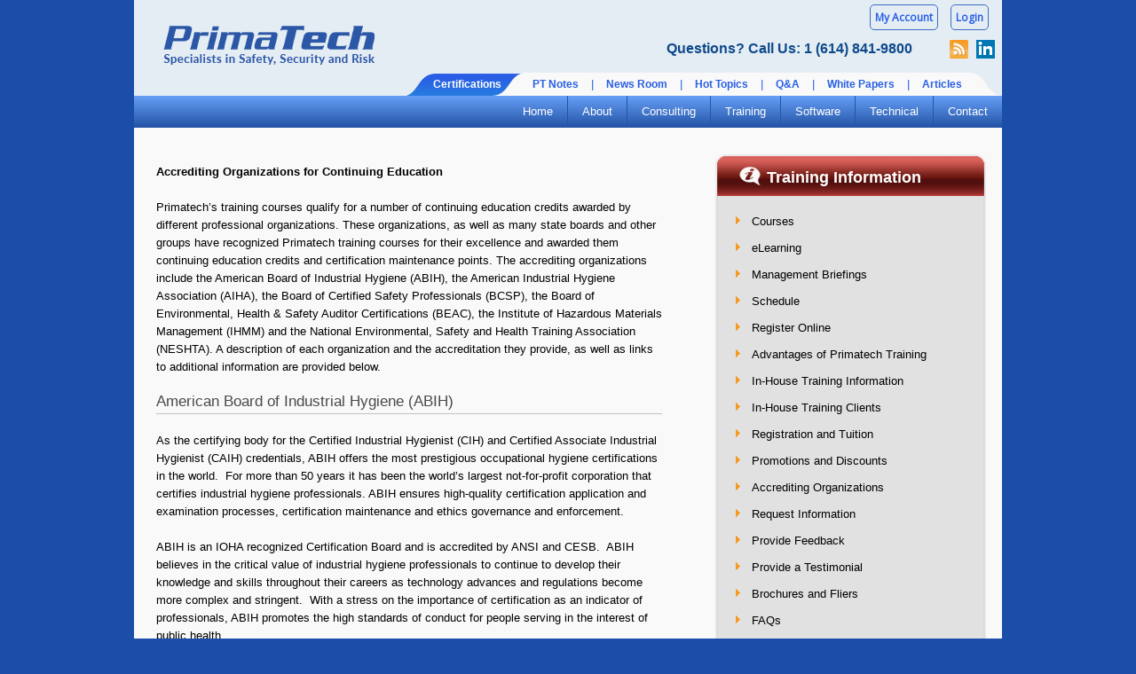

--- FILE ---
content_type: text/html; charset=utf-8
request_url: https://www.primatech.com/training/accrediting-organizations-for-continuing-education
body_size: 11543
content:
<!DOCTYPE HTML>
<html xmlns="http://www.w3.org/1999/xhtml" lang="en-US">
<head>

<!-- Google Tag Manager -->
<script>(function(w,d,s,l,i){w[l]=w[l]||[];w[l].push({'gtm.start':new Date().getTime(),event:'gtm.js'});var f=d.getElementsByTagName(s)[0],j=d.createElement(s),dl=l!='dataLayer'?'&l='+l:'';j.async=true;j.src='https://www.googletagmanager.com/gtm.js?id='+i+dl;f.parentNode.insertBefore(j,f);})(window,document,'script','dataLayer','GTM-TH263B63');</script>
<!-- End Google Tag Manager -->

<!-- Microsoft -->
<script>
  (function(w,d,t,r,u)
  {
    var f,n,i;
    w[u]=w[u]||[],f=function()
    {
      var o={ti:"199008844", enableAutoSpaTracking: true};
      o.q=w[u],w[u]=new UET(o),w[u].push("pageLoad")
    },
    n=d.createElement(t),n.src=r,n.async=1,n.onload=n.onreadystatechange=function()
    {
      var s=this.readyState;
      s&&s!=="loaded"&&s!=="complete"||(f(),n.onload=n.onreadystatechange=null)
    },
    i=d.getElementsByTagName(t)[0],i.parentNode.insertBefore(n,i)
  })
  (window,document,"script","//bat.bing.com/bat.js","uetq");
</script>
<!-- end Microsoft -->

<meta name="viewport" content="width=device-width, initial-scale=1">



<base href="/" />


<link rel="shortcut icon" href="/favicon.ico" type="image/x-icon" />
<link rel="stylesheet" href="/templates/primatech/css/nav.css?1645808246" type="text/css" media="screen" />
<link rel="stylesheet" href="/templates/primatech/css/theme.css?1763666173" type="text/css" />
<link rel="stylesheet" href="/templates/primatech/css/media.css?1663768239" type="text/css" />
<link rel="stylesheet" href="/templates/primatech/css/layout.css?1706209015" type="text/css" />
<!-- <link rel="stylesheet" href="/templates/primatech/css/superfish-navbar.css" type="text/css" media="screen" /> -->
<link rel="stylesheet" href="/templates/primatech/css/cb.css?1645808246" type="text/css" />
<link rel="stylesheet" type="text/css" href="/templates/primatech/css/jquery-ui-1.8.17.custom.css" />

<meta charset="utf-8">
	<meta name="author" content="Josh Cremeans">
	<meta name="generator" content="Primatech">
	<title>Accrediting Organizations for Continuing Education</title>
	<link href="/favicon.ico" rel="icon" type="image/vnd.microsoft.icon">
<link href="/media/vendor/joomla-custom-elements/css/joomla-alert.min.css?0.2.0" rel="stylesheet" />
<script src="/media/vendor/jquery/js/jquery.min.js?3.7.1"></script>
	<script src="/media/legacy/js/jquery-noconflict.min.js?647005fc12b79b3ca2bb30c059899d5994e3e34d"></script>
	<script type="application/json" class="joomla-script-options new">{"joomla.jtext":{"ERROR":"Error","MESSAGE":"Message","NOTICE":"Notice","WARNING":"Warning","JCLOSE":"Close","JOK":"OK","JOPEN":"Open"},"system.paths":{"root":"","rootFull":"https:\/\/www.primatech.com\/","base":"","baseFull":"https:\/\/www.primatech.com\/"},"csrf.token":"9e92605fdc5835d2a46fb9ee312e80a2","system.keepalive":{"interval":300000,"uri":"\/component\/ajax\/?format=json"}}</script>
	<script src="/media/system/js/core.min.js?37ffe4186289eba9c5df81bea44080aff77b9684"></script>
	<script src="/media/system/js/keepalive-es5.min.js?4eac3f5b0c42a860f0f438ed1bea8b0bdddb3804" defer nomodule></script>
	<script src="/media/system/js/messages-es5.min.js?c29829fd2432533d05b15b771f86c6637708bd9d" nomodule defer></script>
	<script src="/media/system/js/keepalive.min.js?9f10654c2f49ca104ca0449def6eec3f06bd19c0" type="module"></script>
	<script src="/media/system/js/messages.min.js?7f7aa28ac8e8d42145850e8b45b3bc82ff9a6411" type="module"></script>

<script type="text/javascript" src="/templates/primatech/js/jquery-ui-1.8.17.custom.min.js"></script>
<script type="text/javascript" src="/templates/primatech/js/media.js"></script>
<!-- <script type="text/javascript" src="/templates//js/superfish.js"></script>-->
<!-- <script type="text/javascript" src="/templates/primatech/js/jquery.cycle.all.js"></script> -->
<script type="text/javascript" src="/templates/primatech/js/config.js?1763649935"></script>
<script type="text/javascript" src="/templates/primatech/js/tooltip.js"></script>
<link href='https://fonts.googleapis.com/css?family=Lato:300' rel='stylesheet' type='text/css'>
<link href="https://fonts.googleapis.com/css?family=Open+Sans" rel="stylesheet" type="text/css">

<link rel="stylesheet" href="https://fonts.googleapis.com/css2?family=Material+Symbols+Outlined:opsz,wght,FILL,GRAD@48,400,0,0" />
</head>
<body>
<!-- Google Tag Manager (noscript) -->
<noscript><iframe src="https://www.googletagmanager.com/ns.html?id=GTM-TH263B63"height="0" width="0" style="display:none;visibility:hidden"></iframe></noscript>
<!-- End Google Tag Manager (noscript) -->
<script type="text/javascript">



	////////Sliding Bars.////////

	jQuery(document).ready(function($) {

		$('#collapse-position-two').click(function() {

			$this = $(this);
			$('#col1').slideToggle('normal');
			$this.html($.trim($this.text()) == 'Expand' ? '<span class="up"></span>Collapse' : '<span class="down"></span>Expand');
			if($this.text() == 'Expand') $(window).scrollTop(300);
		});

		$('a[rel*=slide]').click(function() {
			$(this).parent().next().slideToggle('fast');
		});

		$('.open-mobile-nav-container').click(function() {

			var isOpen = $(this).hasClass("open");

			if (isOpen) {
				$(this).removeClass("open");
			} else {
				$(this).addClass("open");
			}

			if ($(".moduletable_menu").hasClass("mobile-nav-sidebar") != true) {
				$(".moduletable_menu").addClass("mobile-nav-sidebar");
			}

			var target = $(".mobile-nav-sidebar");

			if (isOpen) {
				target.width("0");
			} else {
				target.width("50%");
			}
		});

		// $('.software-icons').click(function() {
		// 	var target = $(this);
		// 	if(target.hasClass('software-icons-alt')) {
		// 		target.removeClass('software-icons-alt');
		// 	} else {
		// 		target.addClass('software-icons-alt');
		// 	}
		// });
		//
		// $('.software-icons-small').click(function() {
		// 	var target = $(this);
		// 	if(target.hasClass('software-icons-small-alt')) {
		// 		target.removeClass('software-icons-small-alt');
		// 	} else {
		// 		target.addClass('software-icons-small-alt');
		// 	}
		// });

		// $('.deeper').click(function() {
		// 	var target = $(this).find("ul");
		// 	target.addClass("mobile-nav-sidebar");
		// 	target.width("50%");
		// 	return false;
		// });

	});

</script>
<div id="loading-mask" style="">
	<div class="loading-mask-shade"></div>
	<div class="loader">
		<img src="/templates/primatech/images/loading-squares.gif" alt="Loading...">
		<p class="" id="loading_mask_loader">Please Wait...</p>
	</div>
</div>
<!-- start header --><!-- #BeginLibraryItem --><!-- start header -->
<div id="header2" class="content-wrapper">
	<div class="width">
		<div id="header-left">
			<a href="/" id="logo" title="primatech">
				<h1>Primatech</h1>
			</a>
			<div class="clr"></div>
		</div>
		<div id="header-right" style="width: auto;">
			<div class="mobileDevice">
				<div style="font-weight: bold;color: #295FE5;margin: 10px 10px 10px 0;display: block;text-align: right;">
	<div style="margin-left: auto;font-weight: bold;color: #295FE5;padding-left: 35px;">
		<ul id="navlist" class="top-login">
			<li><a href="/account/profile">My Account</a></li>
			<li><a href="/account/login?return=L3RyYWluaW5nL2FjY3JlZGl0aW5nLW9yZ2FuaXphdGlvbnMtZm9yLWNvbnRpbnVpbmctZWR1Y2F0aW9u">Login</a></li>
	</div>
</div>
				<div class="topmenu">
					<div id="header-menu-top">
						<div class="social-cont">
							<span class="links">
								<div class="contact-number">
								<p style="float: right; padding-right: 40px; padding-top: 0px">Questions? Call Us: 1 (614) 841-9800</p>
								<!--<a href="/30th-anniversary" style="text-indent: 0px;font-size: 16px; padding-top:10px;"><img width="400px" src="/images/30-years-in-business.png"/></a>-->
							</div>
							<div style="width:25px;float:left; padding-right: 5px;">
								<a href="/feeds" title=" RSS Feed Builder " style="text-indent: 0px;"><image src="/templates/primatech/images/rss_icon.png"></a>
							</div>
							<div style="float:left">
								<a target="_blank" href="https://www.linkedin.com/company/primatech-inc." class="linkedin"></a>
							</div>
							<span> </span>
						</span>
					</div>
				</div>
				<div id="header-menu-bottom" style="position: relative;">
					<div style="background: url('/templates/primatech/images/bottom_menu_bg.png') no-repeat; position: absolute; width: 140px; height: 26px; z-index: 0; color: #fff; font-weight: bold; left: -86px;">
						<ul id="navlist" style="margin-top: 3px; padding-left: 26px;" >
							<li><a href="http://www.primacert.com" style="color: #fff;">Certifications</a></li>
						</ul>
					</div>
					<div style="background: url('/templates/primatech/images/bottom_menu_bg2.png') no-repeat top right; width: 35px; height: 26px; z-index: 998; float: right; position: relative;">&nbsp;</div>
					<div style="background: url('/templates/primatech/images/bottom_menu_bg2.png') no-repeat 0 0; float:right; height: 26px; z-index: 999; position: relative;">
						<ul id="navlist" style="margin-top: 3px; padding-left: 35px;">
							<li><a href="/technical/pt-notes">PT Notes</a></li>
							<li>|</li>
							<li><a href="/news-room">News Room</a></li>
							<li>|</li>
							<li><a href="/hot-topics">Hot Topics</a></li>
							<li>|</li>
							<li><a href="/technical/questions-and-answers">Q&A</a></li>
							<li>|</li>
							<li><a href="/technical#sort=white-papers">White Papers</a></li>
							<li>|</li>
							<li><a href="/technical/articles">Articles</a></li>
						</ul>
					</div>
				</div>
			</div>
		</div>
	</div>
</div>

<div class="mobileDevice">
	<div class="clr"></div>
</div>

</div>

<div id="nav-search" class="content-wrapper">

	<div class="width">
		<div class="mobileDevice">
            <div class="search-nav">
            </div>
		</div>
		<div id="mainmenu" class="slimheader">
			<div class="open-mobile-nav-sidebar">
				<div class="open-mobile-nav-container">
					<i class="fas fa-bars"></i><span class="nav-sidebar-menu">Menu</span>
				</div>
			</div>
				<!-- start (mt) dropdown menu -->

				
<ul class="menu_top menu_top mt-nav sf-js-enabled">
<li class="item-264 top"><a href="/" >Home</a></li><li class="item-265 top deeper parent"><a href="/about" >About</a><ul><li class="item-272"><a href="/about" >Overview</a><span></span></li><li class="item-545"><a href="/about/advantages-of-primatech" >Advantages of Primatech</a><span></span></li><li class="item-273"><a href="/about/industries-served" >Industries Served</a><span></span></li><li class="item-274"><a href="/about/client-list" >Client List</a><span></span></li><li class="item-275"><a href="/about/mission-statement" >Mission Statement</a><span></span></li><li class="item-276"><a href="/about/company-history" >Company History</a><span></span></li><li class="item-730"><a href="/30th-anniversary" >30th Anniversary </a><span></span></li><li class="item-277 lastli"><a href="/about/founder-profile" >Founder Profile</a></li></ul></li><li class="item-266 top deeper parent"><a href="/consulting" >Consulting</a><ul><li class="item-278"><a href="/consulting" >Services</a><span></span></li><li class="item-279"><a href="/consulting/advantages-of-primatech-consulting" >Advantages of Primatech Consulting</a><span></span></li><li class="item-280"><a href="/brochures-and-fliers#sort=consulting" >Brochures and Fliers</a><span></span></li><li class="item-281 lastli"><a href="/consulting/faqs" >FAQs</a></li></ul></li><li class="item-267 alias-parent-active top deeper parent"><a href="/training" >Training</a><ul><li class="item-282"><a href="/training/courses" >Courses</a><span></span></li><li class="item-800"><a href="/training/elearning" >eLearning</a><span></span></li><li class="item-286"><a href="/training/management-briefings" >Management Briefings</a><span></span></li><li class="item-289"><a href="/training/pti-schedule" >Schedule</a><span></span></li><li class="item-534"><a href="/training/course-registration/registration" >Register Online</a><span></span></li><li class="item-283"><a href="/training/advantages-of-primatech-training" >Advantages of Primatech Training </a><span></span></li><li class="item-285"><a href="/training/in-house-course-information" >In-House Training Information</a><span></span></li><li class="item-523"><a href="/training/in-house-training-clients" >In-House Training Clients</a><span></span></li><li class="item-287"><a href="/training/registration-and-tuition" >Registration and Tuition</a><span></span></li><li class="item-288"><a href="/about/promotions-and-discounts" >Promotions and Discounts</a><span></span></li><li class="item-520 active"><a href="/training/accrediting-organizations-for-continuing-education" >Accrediting Organizations</a><span></span></li><li class="item-290"><a href="/brochures-and-fliers#sort=training" >Brochures and Fliers</a><span></span></li><li class="item-291 lastli"><a href="/training/faqs" >FAQs</a></li></ul></li><li class="item-269 top deeper parent"><a href="/software" >Software</a><ul><li class="item-292"><a href="/software" >All Products</a><span></span></li><li class="item-812"><a href="/software/phaworks" >PHAWorks</a><span></span></li><li class="item-863"><a href="/software/pha-partner" >PHA Partner</a><span></span></li><li class="item-814"><a href="/software/lopaworks" >LOPAWorks</a><span></span></li><li class="item-816"><a href="/software/svaworks" >SVAWorks</a><span></span></li><li class="item-817"><a href="/software/auditworks" >AUDITWorks</a><span></span></li><li class="item-823"><a href="/software/reasons-to-upgrade-to-phaworks-ra-edition" >Upgrade from PHAWorks 5</a><span></span></li><li class="item-293"><a href="/software/advantages-of-primatech-software" >Advantages of Primatech Software </a><span></span></li><li class="item-455"><a href="/contact/request-software-evaluation" >Request Software Evaluation</a><span></span></li><li class="item-456"><a href="/contact/request-software-support" >Request Software Support</a><span></span></li><li class="item-295"><a href="/brochures-and-fliers#sort=software" >Brochures and Fliers</a><span></span></li><li class="item-296 lastli"><a href="/software/faqs" >FAQs</a></li></ul></li><li class="item-270 top deeper parent"><a href="/technical" >Technical</a><ul><li class="item-838"><a href="/hot-topics" >Hot Topics</a><span></span></li><li class="item-547"><a href="/technical/pt-notes" >PT Notes</a><span></span></li><li class="item-836"><a href="/technical/articles" >Articles</a><span></span></li><li class="item-869"><a href="/technical/white-papers" >White Papers</a><span></span></li><li class="item-434"><a href="/technical#sort=articles" >Published Papers</a><span></span></li><li class="item-636"><a href="/technical#sub=presentations" >Presentations</a><span></span></li><li class="item-298"><a href="/technical/questions-and-answers?feedid=5&amp;viewlayout=_:default&amp;introtext=&lt;p&gt;This%20page%20contains%20questions%20that%20our%20process%20safety%20practitioners%20commonly%20encounter.%20Answers%20are%20provided%20to%20help%20you%20with%20your%20understanding%20of%20the%20topics%20addressed.&lt;/p&gt;&amp;show_feed_title=1&amp;show_publish_date=0&amp;show_category=0" >Questions and Answers</a><span></span></li><li class="item-839"><a href="/technical/process-safety-moments?feedid=6&amp;viewlayout=_:default&amp;introtext=&lt;p&gt;This%20page%20contains%20brief%20descriptions%20of%20situations%20that%20have%20occurred%20at%20process%20facilities%20which%20can%20teach%20important%20lessons.%20Questions%20are%20posed%20to%20help%20focus%20on%20the%20key%20points.&lt;/p&gt;&amp;show_feed_title=1&amp;show_publish_date=0&amp;show_category=0" >Process Safety Moments</a><span></span></li><li class="item-438"><a href="/technical/on-the-lighter-side?feedid=4&amp;viewlayout=_:default&amp;introtext=&lt;p&gt;This%20page%20provides%20a%20mixture%20of%20quotes,%20stories,%20anecdotes,%20lists,%20definitions%20of%20terms,%20and%20questions%20and%20answers,%20some%20humorous,%20that%20help%20to%20make%20points%20relevant%20to%20risk%20and%20safety.&lt;/p&gt;&amp;show_feed_title=0&amp;show_publish_date=0&amp;show_category=1" >On The Lighter Side</a><span></span></li><li class="item-752"><a href="/technical/glossary-of-pha-terms" >Glossary of Terms</a><span></span></li><li class="item-619"><a href="/technical/publications" >Publications List</a><span></span></li><li class="item-437 lastli"><a href="/technical/weblinks" >Weblinks</a></li></ul></li><li class="item-271 top deeper parent"><a href="/contact" >Contact</a><ul><li class="item-299"><a href="/contact" >Contact</a><span></span></li><li class="item-300"><a href="/contact/employment" >Employment</a><span></span></li><li class="item-451"><a href="/contact/sign-up-for-announcements" >Sign Up for Announcements</a><span></span></li><li class="item-452"><a href="/contact/request-information" >Request Information</a><span></span></li><li class="item-453"><a href="/contact/provide-feedback" >Provide Feedback</a><span></span></li><li class="item-454"><a href="/contact/provide-a-testimonial" >Provide a Testimonial</a><span></span></li><li class="item-502 lastli"><a href="/feeds?google=1&amp;yahoo=1&amp;winlive=1&amp;newsgator=0&amp;myaol=0&amp;bloglines=0&amp;intro=&lt;p&gt;Welcome%20to%20the%20Primatech%20RSS%20Feeds%20page.&lt;/p&gt;%20%20&lt;p&gt;&lt;strong&gt;About%20Primatech%20RSS%20feeds&lt;/strong&gt;&lt;/p&gt;%20%20&lt;p&gt;Really%20Simple%20Syndication%20(RSS)%20is%20a%20free%20and%20easy%20way%20to%20stay%20up%20to%20date%20with%20the%20latest%20primatech%20information.%20To%20use%20our%20rss%20feeds,%20you%20will%20need%20to%20use%20a%20RSS%20reader.%20This%20is%20a%20program%20that%20provides%20a%20real-time%20user%20friendly%20way%20to%20read%20and%20display%20feed%20information.%20Some%20popular%20free%20web-based%20example%20are:%20Google%20Reader,%20NewsGator,%20and%20Bloglines.%20You%20can%20also%20use%20Microsoft%20Outlook%20or%20your%20smart%20phone%20to%20follow%20feeds.&lt;/p&gt;%20%20&lt;p&gt;&lt;strong&gt;Add%20Your%20Feed&lt;/strong&gt;&lt;/p&gt;%20%20&lt;p&gt;If%20you%20are%20using%20one%20of%20our%20readers%20found%20in%20our%20shortcut%20section%20you%20can%20simply%20click%20on%20the%20link%20to%20add%20the%20feed%20to%20your%20reader.%20Otherwise%20you%20can%20right%20click%20on%20the%20&quot;XML&quot;%20button%20and%20select%20&quot;Copy%20shortcut&quot;%20or%20&quot;Copy%20link%20location&quot;%20(Mac%20users%20can%20control-click%20instead%20of%20right-clicking).%20Paste%20this%20link%20in%20appropriate%20location%20in%20your%20RSS%20read" >RSS Feeds</a></li></ul></li></ul>


				<!-- end (mt) dropdown menu -->
		</div>
		<div class="mobileDevice">
            <div class="clr"></div>
		</div>
	</div>
</div>
<!-- end nav search --><!-- #EndLibraryItem -->

<div id="globalnav" class="" style="display: none;">
	<div class="globalnav-content width">
		<a href="#"><img src="https://www.primatech.com//templates/primatech/images/primatech_logo_white.png" style="height: 25px;margin: 15px;"></a>
		<input id="menu-toggle" type="checkbox" />
		<label class='menu-button-container' for="menu-toggle">
			<div class='menu-button'></div>
		</label>
		<div class="globalnav-menu-container">
			<div class="globalnav-menu globalnav-menu-main">
				<div class="globalnav-list">
					<span>Consulting</span>
					<div class="dropdown-content">
						<div class="row width">
							<div class="column">
								<div class="globalnav-list-block" style="background-color:#2e3c56;">
									<div class="globalnav-list-block-text text-larger">Consulting Services</div>
								</div>
								<div class="globalnav-list-block" style="background-color:#7987a2;">
									<div>Process Hazard Analysis (PHA)</div>
									<div>Process Safety Management</div>
									<div>Risk Management Programs</div>
									<div>Facility Sitting & Consequence Modeling</div>
									<div>Functional Safety</div>
									<div>Cyber Security</div>
								</div>
							</div>
							<div class="column">
								<div class="text-larger underline">Popular Services</div>
								<a href="/consulting/process-hazard-analysis">Process Hazard Analysis (PHA)</a>
								<a href="/consulting/pha-analytics">PHA Analytics</a>
								<a href="/consulting/audits-and-assessments">Audits and Assessments (PSM / RMP)</a>
								<a href="/consulting/process-safety-management">Process Safety Management (PSM)</a>
								<a href="/consulting/facility-siting">Facility Siting</a>
								<a href="/consulting">All Services</a>
							</div>
							<div class="column">
								<div class="text-larger underline">Consulting</div>
								<a href="/consulting">All Services</a>
								<a href="/consulting/advantages-of-primatech-consulting">Advantages of Primatech Consulting</a>
								<a href="/brochures-and-fliers">Brochures and Fliers</a>
								<a href="/consulting/faqs">FAQs</a>
							</div>
						</div>
					</div>
				</div>
				<div class="globalnav-list">
					<span>Training</span>
					<div class="dropdown-content">
						<div class="row width">
							<div class="column">
								<a href="/training">Training</a>
								<a href="/training/courses">Courses</a>
								<a href="/training/elearning">Technical Briefings</a>
								<a href="/training/management-briefings">Management Briefings</a>
								<a href="/training/pti-schedule">Schedule</a>
								<a href="/training/course-registration/registration">Register Online</a>
								<a href="/training/advantages-of-primatech-training">Advantages of Primatech Training</a>
							</div>
							<div class="column">
								<a href="/training/in-house-course-information">In-House Training Information</a>
								<a href="/training/in-house-training-clients">In-House Training Clients</a>
								<a href="/training/registration-and-tuition">Registration and Tuition</a>
								<a href="/about/promotions-and-discounts">Promotions and Discounts</a>
								<a href="/training/accrediting-organizations-for-continuing-education">Accrediting Organizations</a>
								<a href="/brochures-and-fliers">Brochures and Fliers</a>
								<a href="/training/faqs">FAQs</a>
							</div>
							<div class="column">
								<div class="globalnav-list-block" style="background-color:#2e3c56;">
									<div class="globalnav-list-block-text text-larger">Upcoming Training Spotlight</div>
								</div>
								<div class="globalnav-list-block" style="background-color:#7987a2;">
									<a href="#" class="course-info">
										<span>August 14-15 | Houston, TX</span>
										<div>Designing and Implementing an OSHA / EPA Process Safety Program</div>
									</a>
									<a href="#" class="course-info">
										<span>August 16-17 | Houston, TX</span>
										<div>Auditing Process Safety Management (PSM) Programs</div>
									</a>
									<a href="#" class="course-info">
										<span>August 21-25 | Online</span>
										<div>Advanced Process Hazard Analysis (PHA) for Team Leaders</div>
									</a>
									<a href="/training/pti-schedule">Full Schedule</a>
								</div>
							</div>
						</div>
					</div>
				</div>
				<div class="globalnav-list">
					<span>Software</span>
					<div class="dropdown-content">
						<div class="row width">
							<div class="column">
								<div class="globalnav-list-block" style="background-color:#2e3c56;">
									<div class="globalnav-list-block-text text-larger">Discover the leading PHAWorks software!</div>
									<div><a class="training-button blue-btn text-larger" href="/software/phaworks">Learn More</a></div>
								</div>
								<div class="globalnav-list-block" style="background-color:#7987a2;">
									<div class="globalnav-list-block-text text-larger">See how PHAWorks can improve your facility's safety and security performance.</div>
									<div><a class="training-button blue-btn text-larger" href="/contact/request-software-evaluation">Request Your Free Demo</a></div>
								</div>
							</div>
							<div class="column">
								<a href="/software">All Products</a>
								<a href="#">Upgrade from PHAWorks 5</a>
								<a href="#">Advantages of Primatech Software</a>
								<a href="#">Brochures and Fliers</a>
								<a href="#">FAQs</a>
							</div>
							<div class="column">
								<a href="#"><span class="globalnav-software-icon globalnav-phaworks"></span>PHAWorks</a>
								<a href="#"><span class="globalnav-software-icon globalnav-lopaworks"></span>LOPAWorks</a>
								<a href="#"><span class="globalnav-software-icon globalnav-svaworks"></span>SVAWorks</a>
								<a href="#"><span class="globalnav-software-icon globalnav-auditworks"></span>AUDITWorks</a>
							</div>
						</div>
					</div>
				</div>
				<div class="globalnav-list">
					<span>Resources</span>
					<div class="dropdown-content">
						<div class="row width">
							<div class="column">
								<div class="text-larger underline">Technical</div>
								<a href="/technical">Technical</a>
								<a href="#">Published Papers</a>
								<a href="#">Presentations</a>
								<a href="#">Glossary of Terms</a>
								<a href="#">Publications List</a>
								<a href="#">Weblinks</a>
							</div>
							<div class="column">
								<div class="text-larger underline">Topics</div>
								<a href="#">Hot Topics</a>
								<a href="#">PT Notes</a>
								<a href="#">Articles</a>
								<a href="#">White Papers</a>
								<a href="#">Questions and Answers</a>
								<a href="#">Process Safety Moments</a>
								<a href="#">On the Lighter Side</a>
							</div>
							<div class="column">
								<div class="text-larger underline">About</div>
								<a href="/">Home</a>
								<a href="/about">Overview</a>
								<a href="/about/advantages-of-primatech">Advantages of Primatech</a>
								<a href="/about/industries-served">Industries Served</a>
								<a href="/about/client-list">Client List</a>
								<a href="/about/mission-statement">Mission Statement</a>
								<a href="/about/company-history">Company History</a>
								<a href="/30th-anniversary">30th Anniversary</a>
								<a href="/about/founder-profile">Founder Profile</a>
							</div>
						</div>
					</div>
				</div>

				<div class="globalnav-list">
					<span>Contact</span>
					<div class="dropdown-content">
						<div class="row width">
							<div class="column">
								<div class="globalnav-list-block" style="background-color:#2e3c56;">
									<div class="globalnav-list-block-text text-larger">Questions? Call Us: 1 (614) 841-9800</div>
								</div>
							</div>
							<div class="column">
								<a href="/contact">Contact</a>
								<a href="/contact/employment">Employment</a>
								<a href="/contact/sign-up-for-announcements">Sign Up for Announcements</a>
								<a href="/contact/request-information">Request Information</a>
								<a href="/contact/provide-feedback">Provide Feedback</a>
								<a href="/contact/provide-a-testimonial">Provide a Testimonial</a>
								<a href="/feeds?google=1&amp;yahoo=1&amp;winlive=1&amp;newsgator=0&amp;myaol=0&amp;bloglines=0&amp;intro=&lt;p&gt;Welcome%20to%20the%20Primatech%20RSS%20Feeds%20page.&lt;/p&gt;%20%20&lt;p&gt;&lt;strong&gt;About%20Primatech%20RSS%20feeds&lt;/strong&gt;&lt;/p&gt;%20%20&lt;p&gt;Really%20Simple%20Syndication%20(RSS)%20is%20a%20free%20and%20easy%20way%20to%20stay%20up%20to%20date%20with%20the%20latest%20primatech%20information.%20To%20use%20our%20rss%20feeds,%20you%20will%20need%20to%20use%20a%20RSS%20reader.%20This%20is%20a%20program%20that%20provides%20a%20real-time%20user%20friendly%20way%20to%20read%20and%20display%20feed%20information.%20Some%20popular%20free%20web-based%20example%20are:%20Google%20Reader,%20NewsGator,%20and%20Bloglines.%20You%20can%20also%20use%20Microsoft%20Outlook%20or%20your%20smart%20phone%20to%20follow%20feeds.&lt;/p&gt;%20%20&lt;p&gt;&lt;strong&gt;Add%20Your%20Feed&lt;/strong&gt;&lt;/p&gt;%20%20&lt;p&gt;If%20you%20are%20using%20one%20of%20our%20readers%20found%20in%20our%20shortcut%20section%20you%20can%20simply%20click%20on%20the%20link%20to%20add%20the%20feed%20to%20your%20reader.%20Otherwise%20you%20can%20right%20click%20on%20the%20&quot;XML&quot;%20button%20and%20select%20&quot;Copy%20shortcut&quot;%20or%20&quot;Copy%20link%20location&quot;%20(Mac%20users%20can%20control-click%20instead%20of%20right-clicking).%20Paste%20this%20link%20in%20appropriate%20location%20in%20your%20RSS%20read">RSS Feeds</a>
							</div>
							<div class="column">
								<div class="globalnav-list-block" style="background-color:#2e3c56;">
										<div class="globalnav-list-block-text text-larger">
											<i class="material-symbols-outlined" style="font-size: 36px">groups</i>
											Employment Opportunities
										</div>
								</div>
								<div class="globalnav-list-block" style="background-color:#7987a2;">
									<a class="" href="/contact/employment">Process Safety Consultants</a>
									<a class="" href="/contact/employment">Safety Instrumented Systems (SIS) Engineers</a>
									<a class="" href="/contact/employment">Training Course Instructors</a>
									<a class="" href="/contact/employment">Full-Stack Web Developer (Columubs, OH)</a>
								</div>
							</div>
						</div>
					</div>
				</div>
			</div>
			<div class="globalnav-menu globalnav-account">
				<div class="globalnav-list"><a href="/account/cart" class="material-symbols-outlined cart" value="1">shopping_cart</span></a></div>
				<div class="globalnav-list"><a href="/account">My Account</a></div>
			</div>
		</div>
	</div>
</div>

<div id="container" class="width">
<!-- container begins -->



<div id="main-content" class="content-wrapper">

	<div id="content">



				<div id="navcontainer">
		<ul id="navlist4">
		
		</ul>
		
		<div style="clear: both;"></div>
		</div>

		<div class="inside">
		<div>
		<!--<h1 class="title-main">[@TITLE]</h1>
		[@SOCIAL2]-->
		<div class="clr"></div>
		</div>
		<div id="system-message-container" aria-live="polite"></div>

		
		<div class="com-content-article item-page" itemscope itemtype="https://schema.org/Article">
    <meta itemprop="inLanguage" content="en-GB">
        <div class="page-header">
        <h1> Accrediting Organizations for Continuing Education </h1>
    </div>
    
    
        
        
    
    
        
                                                <div itemprop="articleBody" class="com-content-article__body">
        <p>Primatech’s training courses qualify for a number of continuing education credits awarded by different professional organizations. These organizations, as well as many state boards and other groups have recognized Primatech training courses for their excellence and awarded them continuing education credits and certification maintenance points. The accrediting organizations include the American Board of Industrial Hygiene (ABIH), the American Industrial Hygiene Association (AIHA), the Board of Certified Safety Professionals (BCSP), the Board of Environmental, Health &amp; Safety Auditor Certifications (BEAC), the Institute of Hazardous Materials Management (IHMM) and the National Environmental, Safety and Health Training Association (NESHTA). A description of each organization and the accreditation they provide, as well as links to additional information are provided below.</p>
<h3>American Board of Industrial Hygiene (ABIH)</h3>
<p>As the certifying body for the Certified Industrial Hygienist (CIH) and Certified Associate Industrial Hygienist (CAIH) credentials, ABIH offers the most prestigious occupational hygiene certifications in the world.  For more than 50 years it has been the world’s largest not-for-profit corporation that certifies industrial hygiene professionals. ABIH ensures high-quality certification application and examination processes, certification maintenance and ethics governance and enforcement.</p>
<p>ABIH is an IOHA recognized Certification Board and is accredited by ANSI and CESB.  ABIH believes in the critical value of industrial hygiene professionals to continue to develop their knowledge and skills throughout their careers as technology advances and regulations become more complex and stringent.  With a stress on the importance of certification as an indicator of professionals, ABIH promotes the high standards of conduct for people serving in the interest of public health.</p>
<p>Primatech is recognized by ABIH as a leading provider of high-quality professional education and offers a variety of training courses that meet the requirements for certification maintenance.  ABIH has awarded all Primatech training courses with CM (certification maintenance) Points.  For a listing of Primatech’s CM Points awards for each course, <a href="http://www.abih.org/maintain-certification/cm-activity-database" target="_blank" rel="noopener noreferrer">Click Here</a> and enter Primatech as the Activity Provider.</p>
<p>Visit <a href="http://www.abih.org/" target="_blank" rel="noopener noreferrer">ABIH</a> for more detailed information.</p>
<h3>American Industrial Hygiene Association (AIHA)</h3>
<p>Since the late 1930s AIHA has grown to one of the largest international associations that serve the needs of occupational and environmental health and safety professionals who practice industrial hygiene in industry, government, labor, academic institutions, and independent organizations. Of the 10,240 members of AIHA, 80 percent are college graduates, 42 percent have obtained master’s degrees, and 12 percent hold doctoral degrees.</p>
<p>AIHA continues to achieve and maintain the highest professional standards for its members, and works in conjunction with the American Board of Industrial Hygiene (ABIH) in promoting the IH certification.  They offer education programs to keep occupational and environmental health and safety professionals current in their field and operate several highly recognized laboratory accreditation programs that help ensure the data quality used in making critical worker protection decisions.</p>
<p>AIHA is directly affiliated with ABIH and accepts CM points awarded by ABIH for Primatech training courses. IH and OEHS credential holders who wish to maintain their professional development and continuing education requirements may receive credits by completing training with Primatech.</p>
<p>Visit <a href="http://www.aiha.org/" target="_blank" rel="noopener noreferrer">AIHA</a> for more detailed information.</p>
<h3>Board of Certified Safety Professionals (BCSP)</h3>
<p>BCSP is recognized as the premier certification body that offers credentialing services to safety, health, and environmental practitioners.  Its purpose is to certify professionals in the safety industry in order to enhance the safety of people, property, and the environment.  Holders of the CSP credential are required to uphold very high standards and to maintain their certification by continuing their education and staying current on laws and changes in governmental regulations and industry standards.</p>
<p>Primatech offers a variety of training courses that meet the requirements needed for certification maintenance of CSP holders.</p>
<p>Visit <a href="http://www.bcsp.org/" target="_blank" rel="noopener noreferrer">BCSP</a> for more information on this organization.</p>
<h3>Board of Environmental, Health &amp; Safety Auditor Certifications (BEAC)</h3>
<p>BEAC was established for the purpose of issuing professional certifications in the environmental, health, and safety auditing and related scientific fields. As a member of the Council of Engineering and Scientific Specialty Boards (CESB) it was granted full accreditation of its Certified Professional Environmental Auditor (CPEA) certification.</p>
<p>BEAC strives to achieve global recognition in the EH&amp;S Auditor certification.  It enables organizations to improve their EH&amp;S performance by attracting all EH&amp;S Auditors to become certified and by becoming the preferred choice for EH&amp;S Auditor certification.  BEAC also makes great efforts to increase the demand for certified EH&amp;S auditors and to increase the competency of certified auditors by partnering with professional development groups who are focused on the same goal.</p>
<p>Primatech provides training courses that meet the requirements of the CPEA and CPSA certification maintenance.  Primatech is recognized as a BEAC Authorized Provider of training specific to the needs of these credentials.</p>
<p>Visit <a href="http://www.beac.org/" target="_blank" rel="noopener noreferrer">BEAC</a> for more detailed information.</p>
<h3>Institute of Hazardous Materials Management (IHMM®)</h3>
<p>The Institute of Hazardous Materials Management (IHMM) administers certification programs for professionals in the business of hazardous materials general management and other related areas.  IHMM strives to uphold the high level of educational standards necessary for protecting the environment, health and safety of the public through its widely recognized programs.  Government and regulatory agencies, environmental groups, and the hazardous materials industry as a whole, acknowledge and promote IHMM’s Certified Hazardous Materials Manager (CHMM) credential, Certified Hazardous Materials Practitioner (CHMP) credential, and its Hazardous Materials Manager-in-Training (HMMT) program.</p>
<p>IHMM promotes the training courses offered by Primatech to meet the requirements of maintaining certification for hazardous materials professionals.  Primatech courses are currently listed on the IHMM website.  <a href="http://ihmm.org/index.php?option=com_content&amp;view=article&amp;id=120&amp;Itemid=223" target="_blank" rel="noopener noreferrer">Click Here</a> to access the list of Professional Development Activities.</p>
<p>Visit <a href="http://www.ihmm.org/" target="_blank" rel="noopener noreferrer">IHMM</a> for more detailed information.</p>
<h3>National Environmental, Safety and Health Training Association (NESHTA)</h3>
<p>NESHTA is an educational society dedicated to environmental, safety, health and other technical training and adult education professionals.  The U.S. EPA supports NESHTA's mission to promote trainer competency through trainer skills training, continuing education, voluntary certification, peer networking and the adoption of national and international training and trainer standards. It is their belief that trainer education is the most critical component for effectively implementing programs, and that professionals have a responsibility to continuously build on their knowledge and skills.</p>
<p><a href="https://netforum.avectra.com/eweb/startpage.aspx?Site=neshta" target="_blank" rel="noopener noreferrer">Click Here</a> to see Primatech’s listing as a training and professional development resource as promoted by NESHTA.</p>     </div>

        
                                        </div>

		

		<div class="clr"></div>

		</div>

	</div>
<div id="sidebar">
<!--<span class="buttons">
	<a class="cart" href="#">View Cart</a>
	<a class="register" href="#">Register</a>
</span>-->
<div class="clr"></div>


					
<div class="cb maroon" id="news-cont">
	<div class="bt">
		<div></div>
	</div>
	<div class="i1">
		<div class="i2">
			<div class="i3">
			
				<h2 class="header-icon"><em class="infoicon">infoicon</em>Training Information</h2>
				
				<div class="block-content">
					<ul id="navlist3">
											<li><a href="/training/courses">Courses</a></li>					
											<li><a href="/training/elearning">eLearning</a></li>					
											<li><a href="/training/management-briefings">Management Briefings</a></li>					
											<li><a href="/training/pti-schedule">Schedule</a></li>					
											<li><a href="/training/course-registration/registration">Register Online</a></li>					
											<li><a href="/training/advantages-of-primatech-training">Advantages of Primatech Training</a></li>					
											<li><a href="/training/in-house-course-information">In-House Training Information</a></li>					
											<li><a href="/training/in-house-training-clients">In-House Training Clients</a></li>					
											<li><a href="/training/registration-and-tuition">Registration and Tuition</a></li>					
											<li><a href="/about/promotions-and-discounts">Promotions and Discounts</a></li>					
											<li><a href="/training/accrediting-organizations-for-continuing-education">Accrediting Organizations</a></li>					
											<li><a href="/contact/request-information">Request Information</a></li>					
											<li><a href="/contact/provide-feedback">Provide Feedback</a></li>					
											<li><a href="/contact/provide-a-testimonial">Provide a Testimonial</a></li>					
											<li><a href="/brochures-and-fliers?sort=training">Brochures and Fliers</a></li>					
											<li><a href="/training/faqs">FAQs</a></li>					
										</ul>
					<p>&nbsp;</p>
					<p>For more Information:</p>
							  <p class="bullet-icon"><em class="email-bullet">bullet</em>Email: <a href="mailto: training@primatech.com">training@primatech.com</a></p>
							  <p class="bullet-icon"><em class="phone-bullet">bullet</em>Tel. 614-841-9800</p>
				</div>
			</div>
		</div>
	</div>
	<div class="bb">
		<div></div>
	</div>
</div>
<div class="cb maroon" id="news-cont">
	<div class="bt">
		<div></div>
	</div>
	<div class="i1">
		<div class="i2">
			<div class="i3">
				<a href="/feeds"><img src="/images/rss_icon.png" class="rss-icon" title=" RSS Feed Builder "></a>
				<h2 class="header-icon"><em class="trainicon">calicon</em>Upcoming Training</h2>
				
				<div class="block-content">
																	<p class="style4">February 2026</p>
						<ul id="navlist3"> 
											<li><a href="/training/dust-hazard-analysis-and-risk-assessment">Dust Hazard Analysis and Risk Assessment						<br>February 9-12, 2026						<br>Online (9:00am EST)						<br> 4 half days - $1,725						</a></li>
											<li><a href="/training/process-safety-management-psm-part-ii-auditing-programs">Process Safety Management (PSM) Part II - Auditing Programs						<br>February 17-20, 2026						<br>Online (9:00am EST)						<br> 4 half days - $1,725						</a></li>
											<li><a href="/training/process-hazard-analysis-pha-for-team-leaders">Process Hazard Analysis (PHA) for Team Leaders						<br>February 23-27, 2026						<br>Houston, TX						<br> 5 days - $3,595						</a></li>
										</ul>
					<p>&nbsp;</p>
					<p class="view-all"><span></span><a class="collapse-button" href="/training/pti-schedule">View All</a></p>
				</div>
			</div>
		</div>
	</div>
	<div class="bb">
		<div></div>
	</div>
</div>



</div>

<!-- end sidebar -->

<div class="clr"></div>
</div>
<!-- end container -->
</div>


<div id="footer">
	<div class="footer-container width">
		<div class="breadcrump footer-content">
			<div class="mobileDevice">
				<ul id="navlist2">
				<li><a href="/">Home</li> |
				<li><a href="/contact">Contact</li> |
				<li><a href="/about/privacy-statement">Privacy Statement</a></li>  |
				<li><a href="/about/terms-of-use">Terms and Conditions</a></li>  |
				<li><a href="/about/cookie-statement">Cookie Statement</a></li>  |
				<li><a href="/about/sitemap">Sitemap</a></li>  |
				<!--<li><a href="#">FAQs</a></li>  |   -->
				<!--<li><a href="#">Site Help</a></li>  |   -->
					<li><a target="_blank" href="https://www.linkedin.com/company/primatech-inc.">
						<img src="/templates/primatech/css/images/linkedin_logo.png" style="width: 60px;padding: 0px 7px; position: absolute;">
					</a></li>
				</ul>
			</div>
			<p class="style5">&copy; Copyright 2026 Primatech Inc. All rights reserved.</p>
			<div class="clr"></div>
			<p style="font-size: 90%;">AUDITWorks<sup>&reg;</sup>, LOPAWorks<sup>&reg;</sup>, PHAWorks<sup>&reg;</sup>, PHAWorks Lite<sup>&reg;</sup>, PHAWorks RA Edition<sup>&reg;</sup>, PHA Partner<sup>&trade;</sup>, SVAWorks<sup>&reg;</sup>, and Tracker<sup>&reg;</sup> are trademarks or registered trademarks of Primatech Inc, an Ohio corporation.</p>
		</div>
		<div id="loader" style="display: none; overflow: auto; width: 500px; height: 100px;"></div>
	</div>
</div>

</body></html>


--- FILE ---
content_type: text/css
request_url: https://www.primatech.com/templates/primatech/css/nav.css?1645808246
body_size: 1906
content:
/* Modified menus based on Superfish by Joel Birch
 * http://users.tpg.com.au/j_birch/plugins/superfish/
 */

/*** ESSENTIAL STYLES ***/

@media only screen and (min-device-width: 480px)
{
	
	.mt-nav, .mt-nav * {
		margin:0;
		padding:0;
		list-style:none;
	}
	.mt-nav {
		line-height:1.0;
	}
	.mt-nav ul {
		position:absolute;
		top:100px;
		width:730px;
		margin-top:2px;
	}
	.mt-nav ul li,
	.mt-nav li li a {
		/* width: 100%; */
	}
	.mt-nav li {
		float:left;
		position:relative;
		z-index:999;
	}
	.mt-nav a {
		display:block;
	}
	.mt-nav li:hover ul,
	.mt-nav li:focus ul,
	ul.mt-nav li.sfHover ul {
		left:0;
		top:34px;
	}
	.mt-nav li:hover li ul,
	.mt-nav li:focus li ul,
	.mt-nav li.sfHover li ul {
		top:-999em;
	}
	.mt-nav li li:hover ul,
	.mt-nav li li:focus ul,
	ul.mt-nav li li.sfHover ul {
		left:160px;
		top:-2px;
		margin: auto;
	}
	.superfish li:hover ul,
	.superfish li:focus ul,
	.superfish li li:hover ul {
		top: -999em;
	}

	.mt-nav {
		font-size:11px;
		float:right; /* needed for horizontal layout */
	}
	.mt-nav a em {
		position:absolute;
		left:-9999em;
	}
	.mt-nav .tab {
		height:26px;
		/* margin-top: 11px; */
		/* margin-left: 15px; */
		font-size: 12px;
	}
	.mt-nav li {
		white-space:nowrap;
	}
	.mt-nav a {
		color: #e5e5e6;
		padding:0;
		text-decoration:none;
	}
	.mt-nav li li a {
		padding: 10px 0;
		padding-left: 22px;
	}
	.mt-nav li li.lastli {
		border:0;
	}
	.mt-nav li li.lastli a {
		-moz-border-radius-bottomleft: 8px; -webkit-border-bottom-left-radius: 8px;
		-moz-border-radius-bottomright: 8px; -webkit-border-bottom-right-radius: 8px;
		}
	.mt-nav li li a:hover, .mt-nav li li a:focus {
		background:#000;
		color:#fff;
	}
	.mt-nav li li {
		/* border-bottom:1px solid #032347; */
	}

	.mt-nav li ul {
		width: auto;
		z-index:999;
		/* -moz-border-radius-bottomleft: 8px; -webkit-border-bottom-left-radius: 8px;
		-moz-border-radius-bottomright: 8px; -webkit-border-bottom-right-radius: 8px; */
	}


	.mt-nav li li {
		text-align:left;
	}

	ul.mt-nav li.item-270 ul,
	ul.mt-nav li.item-271 ul {
		left: auto;
		right: 0px;
	}

	ul.mt-nav li.item-270 ul li ul
	{
		left: 160px !important;
		right: inherit !important;
	}

	.mt-nav ul ul {
		border-left: 1px solid #2455a8;
		margin: 0 0 0 15px;
	}
}

/* -- SLIM HEADER NAV STYLES -- */
/*
.slimheader .mt-nav li:hover ul, .slimheader .mt-nav li:focus ul, .slimheader ul.mt-nav li.sfHover ul { left:0; top:40px; }
.slimheader .mt-nav .tab { height:37px; }
.slimheader .mt-nav li ul { background:#262932 url(http://s4.mt-cdn.net/_images/nav/navsprite002__7e67884.p0ng) no-repeat -431px -91px; }
.slimheader .mt-nav li  {
	#background:url(../images/nav.png) no-repeat 100px 100px;
	margin:4px;
	#text-indent: -9999em;
}
.slimheader .mt-nav li li { background:none; margin-right:0; }
.slimheader .mt-nav li li a:hover, .slimheader .mt-nav li li a:focus { background:#032347; color:#fff;text-decoration:none; }

	.slimheader .mt-nav li.menu1 { width: 0px;	background-position: 0px	0px;	}
	.slimheader .mt-nav li.menu2 { width: 64px;	background-position: 0px	0px;}
	.slimheader .mt-nav li.menu3 { width: 66px;	background-position: -68px	0px;	}
	.slimheader .mt-nav li.menu4 { width: 93px;	background-position: -138px	0px;	}
	.slimheader .mt-nav li.menu5 { width: 79px;	background-position: -235px	0px;	}
	.slimheader .mt-nav li.menu6 { width: 87px;	background-position: -318px	0px;	}
	.slimheader .mt-nav li.menu7 { width: 83px;	background-position: -409px	0px;	}
	.slimheader .mt-nav li.menu8 { width: 84px;	background-position: -496px	0px;	}
	.slimheader .mt-nav li.menu9 { width: 64px;	background-position: -584px	0px;	}
	.slimheader .mt-nav li.menu10 { width: 73px;	background-position: -652px	0px;	}

	.slimheader .mt-nav li:hover {
		//background: url(../images/navs.png) no-repeat;
		//background-size: 100%;
	}

	.slimheader .mt-nav li.menu1:hover, .slimheader .mt-nav li.menu1:focus, .slimheader .mt-nav li.menu1:active, body.hostingpage	.mt-nav li.menu1 {	background-position: 0px	-37px;	}
	.slimheader .mt-nav li.menu2:hover, .slimheader .mt-nav li.menu2:focus, .slimheader .mt-nav li.menu2:active, body.whymtpage	.mt-nav li.menu2 {	background-position: 0px	-37px;	}
	.slimheader .mt-nav li.menu3:hover, .slimheader .mt-nav li.menu3:focus, .slimheader .mt-nav li.menu3:active, body.companypage	.mt-nav li.menu3 {	background-position: -68px	-37px;	}
	.slimheader .mt-nav li.menu4:hover, .slimheader .mt-nav li.menu4:focus, .slimheader .mt-nav li.menu4:active, body.weblogpage	.mt-nav li.menu4 {	background-position: -138px	-37px;	}
	.slimheader .mt-nav li.menu5:hover, .slimheader .mt-nav li.menu5:focus, .slimheader .mt-nav li.menu5:active, body.supportpage	.mt-nav li.menu5 {	background-position: -235px	-37px;	}
	.slimheader .mt-nav li.menu6:hover, .slimheader .mt-nav li.menu6:focus, .slimheader .mt-nav li.menu6:active, body.contactpage	.mt-nav li.menu6 {	background-position: -318px	-37px;	}
	.slimheader .mt-nav li.menu7:hover, .slimheader .mt-nav li.menu7:focus, .slimheader .mt-nav li.menu7:active, body.contactpage	.mt-nav li.menu7 {	background-position: -409px	-37px;	}
	.slimheader .mt-nav li.menu8:hover, .slimheader .mt-nav li.menu8:focus, .slimheader .mt-nav li.menu8:active, body.contactpage	.mt-nav li.menu8 {	background-position: -496px	-37px;	}
	.slimheader .mt-nav li.menu9:hover, .slimheader .mt-nav li.menu9:focus, .slimheader .mt-nav li.menu9:active, body.contactpage	.mt-nav li.menu9 {	background-position: -584px	-37px;	}
	.slimheader .mt-nav li.menu10:hover, .slimheader .mt-nav li.menu10:focus, .slimheader .mt-nav li.menu10:active, body.contactpage	.mt-nav li.menu10 {	background-position: -652px	-37px;	}

/* -- social icons -- */
/*
#social-image .mt-nav li:hover ul, .slimheader .mt-nav li:focus ul, .slimheader ul.mt-nav li.sfHover ul { left:0; top:40px; }
#social-image .mt-nav .tab { height:37px; }
#social-image .mt-nav li ul { background:#262932 url(http://s4.mt-cdn.net/_images/nav/navsprite002__7e67884.p0ng) no-repeat -431px -91px; }
#social-image .mt-nav li  { background:url(../images/nav.png) no-repeat 100px 100px; margin-right:4px; }
#social-image .mt-nav li li { background:none; margin-right:0; }
#social-image .mt-nav li li a:hover, .slimheader .mt-nav li li a:focus { background:#323541; color:#fff; }
*/



	.productpage .slimheader .mt-nav li ul {  border-left:1px solid; border-right:1px solid; border-bottom:1px solid; border-color:#333; }





/*
	.thickheader .mt-nav li.menu1 ul { width:252px; background:#262932 url(http://s4.mt-cdn.net/_images/nav/navsprite002__7e67884.png) no-repeat -431px -91px; }
	.thickheader .mt-nav li.menu1 li { border-bottom:1px solid #484b51; }
	.thickheader .mt-nav li.menu1 li.lastli { border-bottom:0;-moz-border-radius-bottomleft: 8px; -webkit-border-bottom-left-radius: 8px; -moz-border-radius-bottomright: 8px; -webkit-border-bottom-right-radius: 8px; }
	.thickheader .mt-nav li.menu1 li:hover, .thickheader .mt-nav li.menu1 li:focus { background:#323541; }
	.thickheader .mt-nav li.menu1 li a, .thickheader .mt-nav li.menu1 li a:hover, .thickheader .mt-nav li.menu1 li a:focus { width:252px; padding:0; background:url(http://s4.mt-cdn.net/_images/nav/navsprite002__7e67884.png) no-repeat; }

	.thickheader .mt-nav li.menu1 li a.menu1-1 { height:53px; background-position: 0px	-95px;	}
	.thickheader .mt-nav li.menu1 li a.menu1-2 { height:53px; background-position: 0px	-149px;	}
	.thickheader .mt-nav li.menu1 li a.menu1-3 { height:53px; background-position: 0px	-203px;	}
	.thickheader .mt-nav li.menu1 li a.menu1-4 { height:53px; background-position: 0px	-256px;	}
	.thickheader .mt-nav li.menu1 li a.menu1-5 { height:53px; background-position: 3px	-310px;	}

	.thickheader .mt-nav li.menu5 ul { margin-left:0; background-position: -431px -91px; }
	.thickheader .mt-nav li.menu6 ul { margin-left:0; background-position: -431px -91px; }
*/
#header .mt-nav li.menu1 li a.veserver { height:53px; background-image: url(http://s2.mt-cdn.net/_images/nav/ve-server-topnav__e87d50c.png); background-repeat: no-repeat; background-position: 16px 7px;	}

#header .mt-nav li.menu1 li a.procdn-new { height:53px; background-image: url(http://s3.mt-cdn.net/_images/nav/procdn-topnav-new__6a29a67.png); background-repeat: no-repeat; background-position: 18px 6px;	}

li.item-836.deeper.parent,
li.item-297.deeper.parent {
	background: url(../images/whiteBullet.png) no-repeat 146px 8px;
}

li.item-842 {
	white-space: normal;
}

li.item-836.depper.parent:after,
li.item-297.deeper.parent:after{
    width: 75%;
    border-left: none;
    border-right: none;
    height: 0px !important;
    border-top: 1px solid #032347;
    display: block;
    margin-left: auto;
    margin-right: auto;
    border-bottom: 1px solid #134885;
}


--- FILE ---
content_type: text/css
request_url: https://www.primatech.com/templates/primatech/css/theme.css?1763666173
body_size: 6807
content:
@charset "utf-8";
/* CSS Document for Praise University © Copyright 2009, All rights reserved */

/*--- Default HTML Styles ---*/

html,body,div,span,object,iframe,h1,h2,h3,h4,h5,h6,p,blockquote,pre,abbr,address,cite,code,del,dfn,em,img,ins,kbd,q,samp,small,strong,sub,sup,var,b,i,dl,dt,dd,ol,ul,li,fieldset,form,label,legend,table,caption,tbody,tfoot,thead,tr,th,td,article,aside,figure,footer,header,hgroup,menu,nav,section,menu,time,mark,audio,video{margin:0;padding:0;border:0;outline:0;font-size:100%;vertical-align:baseline;background:transparent;}

body{
color:#000;
/*background:#4274b1 url(../images/main_bg.jpg) no-repeat center top;*/
background: #1B4EA9 !important;
}
body {
/*font: 80%/1.6em Arial, Verdana, sans-serif;*/
font: 13px/1.6em Arial, Verdana, sans-serif;
}

h2{
	color:#09366c;
	font-size:1.4em;
}
p{
	padding-top: 5px;
}

.training-button {
	padding: 5px 30px;
	font-size: 13px;
	color: #F2F2F2 !important;
	border: none;
	font-weight: 300;
	border-radius: 3px;
	display:inline-block;
}

.large-btn {
	padding: 12px 30px; margin-right: 10px;
}

.orange-btn {
	background-color: #FF9933;
}

.blue-btn {
	background-color: #39F;
}

.blue-btn:hover {
	background-color: #0080FF;
	text-decoration: none !important;
}

.space-down {
	margin-top: 10px;
}
.inside fieldset {
	border: 1px #CCC solid;
	text-align: left;
	background-color: white;
	padding: 15px;
	padding-top: 0px;
	margin-top: 20px;
}
.inside fieldset:hover {
	border-color: #DA3;
}
.inside #player {
	top: -20px;
	right: -520px;
	cursor: pointer;
	z-index: 100;
	position: relative;
	margin-bottom: 10px;
}
.inside #player a {
	position: absolute;
	width: 20px;
	height: 20px;
	background: transparent url('../images/player-buttons.png');
	cursor: pointer;
	z-index: 100;
}
#right-banner #prev {
	background-position: -6px 0px !important;
}
#right-banner #next{
	background-position: -79px 0px !important;
	left: 20px !important;
}
.right-banner-charcoal #player a {
background: transparent url('../images/quote_arrows_black.png') !important;
}
.right-banner-yellow-orange #player a {
background: transparent url('../images/quote_arrows_yellow.png') !important;
}
#right-banner #blank{
	background: none !important;
	left: 60px !important;
}
#right-banner #player {
	top: -60px;
	right: -240px;
	cursor: pointer;
	z-index: 100;
	position: relative;
	margin-bottom: 10px;
}
#right-banner #player a {
	position: absolute;
	width: 20px;
	height: 25px;
	background: transparent url('../images/quote_arrows_red.png');
	cursor: pointer;
	z-index: 100;
}
.inside fieldset #blank{
	background: none;
	left: 60px;
}
.inside fieldset #prev {
	background-position: -20px 0px;
}
.inside fieldset #play {
	background-position: -40px 0px;
	left: 40px;
}
.inside fieldset #pause {
	background-position: -80px 0px;
	left: 40px;
}
.inside fieldset #next{
	background-position: -60px 0px;
	left: 20px;
}
.banner-text {position: absolute;font-size: .6em;}
.banner-text1 {top:-15px;left:260px;max-width: 300px;}
.banner-text2 {top:-15px;left:20px;max-width: 225px;}
.banner-text3 {top:-10px;left:10px;}
.banner-text4{top:-25px;right:75px; width: 500px;}
.banner-text5{top:100px;left:10px;max-width: 250px;}
.banner-text6 {top:-25px;left:5px;max-width: 180px;}
.banner-text7 {top:-12px;left:388px;max-width: 300px;}
.banner-text8 {bottom:25px;left:10px;max-width: 220px;}
.banner-text9 {top:-5px;left:20px;max-width: 300px;}
.banner-text h4 {font-size:2.2em;font-family:"Trebuchet MS", Helvetica, sans-serif;margin-top:20px;}
.banner-text a {//color: inherit; text-decoration: none;}

input, textarea, select{
padding:5px;
  background-color: #fff;
  border: 1px solid #aabce8;
-webkit-border-radius:4px;
-moz-border-radius:4px;
border-radius:4px;
}
input[type="checkbox"] {
	border: none;
}

#iehack input {border:0px;background:none}

.highlight {
color:#1b3160;
font-size:1.2em;
font-weight:bold;
}
.highlight2 {
text-indent:30px;
}
.highlight3 {
color:white;
font-size:1.2em;
font-weight:bold;
}
h3 {font-size:2em;
	}
a{
color:#BF6913;
//color: #F69a22;
outline: 0;
}
a:hover{
color:inherit;text-decoration:underline;
}

.banner-style-2 {color: white;}
.banner-style-2 a {color: yellow;}
.banner-style-2 a:hover{color:inherit; text-decoration:underline;}

h4, h5, .contentheading{
color:#1b3160;
padding: 10px 0 0 0;
}
#software-updates h3 {color:white;background:url(../images/title_bar_teal.png) no-repeat;font-size:1.2em;padding:7px;padding-left:20px;margin-top:20px;}
#software-updates a{color:#1b3160}
#download-link-cont a {color:#f69a22;}
.small, .createdate, .modifydate {
color:#777777;
}


.style1 {font-weight:bold; color:#f69a22;}
.style2 {font-weight:bold;color:white;}
.style3 {background: url(../images/bullet01.png) no-repeat 0px 5px;
         padding-left:20px;margin-top:10px;}
.style4 {font-weight:bold;margin-top:10px;}
.style5 {color:white;float: right; padding: 0;}
.style6 {background: url(../images/download_icn.png) no-repeat 0px 5px;color:red;float:left;margin:0px;padding:0px;padding-left:20px}
.style7 {background: url(../images/phone_icn.png) no-repeat 0px 3px;padding-left:25px;}
.style8 {background: url(../images/fax_icn.png) no-repeat 0px 3px;padding-left:25px;}
.style10 {color:#F69A22;padding:4px;}
.style11 {color:white;padding:20px;}
.expand-button {float:left;margin:0px;padding:0px;margin:18px 0px 0px 170px;}
.style12 {color:#f69a22;font-style:italic;}
.title-main {float:left;//width:420px}
.style13 {text-decoration:underline;padding-left:15px;background: url(../images/bullet01.png) no-repeat 0px 5px;}
.style14 {float:left;padding-left:15px;background: url(../images/bullet01.png) no-repeat 0px 7px;width:430px;}
.download-link {float:left;background: url(../images/download_icon.png) no-repeat 0px 1px;padding-left:25px;}
.style15{border-bottom:1px solid #e1e1e1;padding-bottom:5px;}
.download-video {float:left;background: url(../images/video-icon.png) no-repeat 0px 1px;padding-left:25px;}
.style15{border-bottom:1px solid #e1e1e1;padding-bottom:5px;}
.view-details{float: left; no-repeat 0px 1px; padding-left: 25px;}
.style16 {color:#585858;padding:20px; display: none;}
.style16-list{color:#585858;padding: 0 25px 0 25px;}
.style17 {font-weight: bold; font-size:15px;};
/*------ Layout Styles ------*/

/*--- Header ---*/
#header{
color:#CCC6B8;
}
#header a{
color:#CCC6B8;
}
/*--- Logo ---*/
#logo{
/* background:url(../images/logo.png) no-repeat 0 0; */
background:url(../images/PrimatechLogo.png) no-repeat 0 0;
}

ul.top-login li a {
	border: 1px solid #3a6dc1;
	border-radius: 5px;
	padding: 5px !important;
	margin: 5px;
	font-family: 'Open Sans';
}

ul.top-login li a:hover {
	background: #295Fe5;
	color: #e5edf4 !important;
	text-decoration: none !important;
}

#currentCartTotal {
	/* color: #BF6913; */
    position: absolute;
    font-weight: bold;
    font-size: 14px;
    top: -3px;
    left: 5px;
    width: 16px;
    text-align: center;
}

/*--- Topmenu ---*/
#topmenu{
color:#FFFFFF;
}
#topmenu a:hover{
color:#FFFFFF;
}
/*--- Search ---*/
#search{
background:#3A3934;
}

#nav-search {
	/* background:url(../images/nav_bg81412.png) no-repeat 50% 0; */

	background: linear-gradient(0deg, rgba(34,82,165,1) 0%, rgba(103,160,246,1) 100%);
}

/*--- Mainmenu ---*/
#mainmenu{
color:red;
}
#mainmenu .inside{
height:45px;
padding:0px;
margin:0px;
padding-left:20px;
}

@media only screen and (min-device-width: 481px)
{

	.menu_top li {
		padding: 4px 9px 0px 9px;
		border-left: 1px solid #2455a8;
	}

	.menu_top li:first-child {
		border-left: none;
	}
	.menu_top .top:hover {
		background: #073365;
		/* border-left: 1px solid #0162b3;
		border-right: 1px solid #0162b3;
		margin: 0px 4px; */
		/* border-radius: 6px 6px 0px 0px;
		-webkit-border-radius: 6px 6px 0px 0px;
		-moz-border-radius: 6px 6px 0px 0px; */
	}

	.menu_top .top:hover ul {
		display: block;
	}
	.menu_top .top_span {
		background: url(../images/nav_bg_div.png);
		width: 4px;
		height: 33px;
		position: absolute;
		top: -2px;
		right: -7px;
	}
	.menu_top li a {
	padding: 8px 7px 12px 7px;
	/*float: left;*/
	/*font-size: 13px;*/
	font-size: 115%;
	text-decoration: none;
	}
	.menu_top ul{
	background:#073365;
	/* border-bottom:1px solid #032347;
	border-left:1px solid #0162b3;
	border-right:1px solid #0162b3; */
	display: none;
	}
	.menu_top ul li {
	background: none;
	margin: 0px;
	width: 100%;
	}
	.menu_top ul li span{
		width: 75%;
		border-left: none;
		border-right: none;
		height: 0px !important;
		border-top: 1px solid #032347;
		display: block;
		margin-left: auto;
		margin-right: auto;
		border-bottom: 1px solid #134885;
	}
	.menu_top ul li a {
	font-size: 12px;
	}
	.menu_top ul li a:hover {
	background:#032347;
	color:#fff;
	text-decoration:none;
	/* margin-left: auto; */
	/* margin-right: auto; */
	/* width: 100%; */
	width: auto;
	}
	.menu_top li.item-271 span {
		display: none;
	}
}

#mainmenu ul ul li {
	padding: 0px;
	margin: 2px 10px 1px 0;
	border: none;
}
#mainmenu a{
color:#ffffff;
}
#mainmenu a:hover, #mainmenu li.active a{
color:#fff;
}
/*--- Container ---*/

#banner, #pathway{
background:#FFFFFF;
}
#content{

}
#sidebar, #sidebar2{

}
/*--- Elements ---*/
.elements{
border-bottom:1px dotted #BFB8A7;
}
/*------ Component Styles ------*/
.article_separator{
border-bottom:1px dotted #E4DFD2;
}
/*--- Input Boxes and Buttons ---*/
.inputbox, .validate-email{
/*---
background:#F1F0EB url(../images/gradient.png) repeat-x 0 0;
border:1px solid #D8D5CC;
--- */
}
/*---
.button, .validate, .adminform button, button{
color:#FFFFFF;
border:1px solid #3970C5;
}
--- */
.button {
   border: none;
   border-top: 1px solid #4b63c2;
   background: #2253a7;
   background: -webkit-gradient(linear, left top, left bottom, from(#6eabfa), to(#2253a7));
   background: -webkit-linear-gradient(top, #6eabfa, #2253a7);
   background: -moz-linear-gradient(top, #6eabfa, #2253a7);
   background: -ms-linear-gradient(top, #6eabfa, #2253a7);
   background: -o-linear-gradient(top, #6eabfa, #2253a7);
   padding: 8px 15px;
   -webkit-border-radius: 5px;
   -moz-border-radius: 5px;
   border-radius: 5px;
   -webkit-box-shadow: rgba(0,0,0,1) 0 1px 0;
   -moz-box-shadow: rgba(0,0,0,1) 0 1px 0;
   box-shadow: rgba(0,0,0,1) 0 1px 0;
   text-shadow: rgba(0,0,0,.4) 0 1px 0;
   color: white !important;
   font-size: 14px;
   font-family: Helvetica, Arial, Sans-Serif;
   text-decoration: none;
   vertical-align: middle;
   float: none;
   margin: 10px 2px 0;
   display: inline-block;
   line-height: normal;
   }
.button.orange {
	border-top: 1px solid #f79a2a;
	background: #f79a2a;
	background: -webkit-linear-gradient(top, #ffc72f, #f79a2a);
	-webkit-box-shadow rgba(0, 0, 0, .4) 0 1px 0;
	box-shadow:  #CCC 0 1px 0;
	border: 1px solid #f79a2a;
}

.button.orange:hover {
	border-top-color: #eea34a;
	background: #f79a2a;
	color: #000 !important;
}

.button:hover {
   border-top-color: #09356c;
   background: #09356c;
   color: #eee;
   text-decoration: none !important;
   cursor: pointer;
   }
.button:active {
   border-top-color: #1b435e;
   background: #1b435e;
   }

/*--- Blog Styles ---*/
.blog_more{
background:#EFECE0 url(../images/gradient.png) repeat-x 0 0;
border:1px solid #E4DFD2;
}
.pagination span{
background:#FFFFFF url(../images/gradient.png) repeat-x 0 0;
border:1px solid #E4DFD2;
color:#999999;
}
.pagination a{
background:#EFECE0 url(../images/gradient.png) repeat-x 0 0;
border:1px solid #E4DFD2;
}
/*--- Section Table ---*/
.contentpane li{
border-bottom:1px dotted #E4DFD2;
}
/*--- Category Table ---*/
td.sectiontableheader{
background:#EFE7E0 url(../images/gradient.png) repeat-x 0 0;
border-top:1px solid #B7B1B3;
}
td.sectiontableheader a{
color:#5E5253;
}
tr.sectiontableentry1 td{
border-bottom:1px dotted #E4DFD2;
}
tr.sectiontableentry2 td{
border-bottom:1px dotted #E4DFD2;
}
/*--- Table of Contents ---*/
.contenttoc{
border:1px solid #B7B1B3;
}
.contenttoc td a{
border-bottom:1px dotted #E4DFD2;
}
.contenttoc td a:hover{
color:#5E5253;
}
/*--- Search Component ---*/
.searchintro{
background:#EFE7E0 url(../images/gradient.png) repeat-x 0 0;
border:1px solid #E4DFD2;
color:#676060;
}
.searchintro b{
color:#FF0000;
}

.contentpaneopen fieldset{
margin:10px 0;
border-bottom:1px dotted #E4DFD2;
}
/*--- User Components ---*/
#com-form-login a{
border-bottom:1px dotted #E4DFD2;
}
#com-form-login a:hover{
color:#5E5253;
}
.adminform{
border:1px solid #E4DFD2;
}
/*------ Newsflash Styles ------*/

#newsflash {background:white;}

/*--- Typography ---*/
blockquote{
background:#EFE7E0 url(../images/gradient.png) repeat-x 0 0;
border:1px solid #E2DBD5;
color:#5E5253;
}

fieldset.highlight{
background:#EFE7E0 url(../images/gradient.png) repeat-x 0 0;
border:1px solid #E2DBD5;
color:#5E5253;
}
pre, .source{
background:#EFE7E0 url(../images/gradient.png) repeat-x 0 0;
border:1px solid #E2DBD5;
color:#5E5253;
}


#navlist {color: #295FE5}
ul#navlist
{
margin-left: 0;
padding-left: 0;
margin:0px;
padding:0px;
white-space: nowrap;
margin-top:5px;
}

#navlist li
{
display: inline;
list-style-type: none;
}

#navlist a { padding: 0px 10px; font-size: 12px;}

#navlist a:link, #navlist a:visited
{
color: #295FE5;
text-decoration: none;
}

#navlist a:hover
{
color: #295FE5;
text-decoration: underline;
}

#footer a {color:white;}
#footer #navlist2 {color:white;float:left;}
ul#navlist2
{
margin-left: 0;
padding-left: 0;
margin:0px;
padding:0px;
white-space: nowrap;
margin-top:0px;
}

#navlist2 li
{
display: inline;
list-style-type: none;
}

#navlist2 a { padding: 0px 0px;color:white;}

#navlist2 a:link, #navlist2 a:visited
{
color: #fff;
text-decoration: none;
}

#navlist2 a:hover
{
color: #fff;
text-decoration: underline;
}


#navlist3 { list-style-image: url(../images/bullet01.png); }
#navlist3 li{padding-left:5px;margin-top:10px;}
#navlist3 a {text-decoration:none;color:#000;}
#navlist3 a:hover {text-decoration:underline;color:#f69a22;}

.style3 {background: url(../images/bullet01.png) no-repeat 0px 5px;}

a.orange-button {
	background: #F9F9F9 url(../images/btn.png) no-repeat scroll top right;
	color: #FFF !important;
	display: block;
	float: right;
	height: 26px;
	margin-right: 4px;
	padding-right:15px;
	text-decoration: none !important;
	font-weight: bold;
	text-align: center;
}

a.orange-button span {
	background: #F9F9F9 url(../images/btn.png) no-repeat;
	display: block;
	height: 16px;
	line-height: 14px;
	padding: 5px 0 5px 10px;
}

/*a.orange-button {
	float: right;
	width: 81px;
	height: 26px;
	background: url(../images/btn.png) no-repeat;
	color: #FFF !important;
	text-decoration: none !important;
	font-weight: bold;
	text-align: center;
}*/

#navcontainer { margin-left: 10px;margin-bottom:10px; }

/*Fat Erik's Pipelist*/
#navlist4
{
list-style: none;
padding: 0;
margin: 0;
font-size: 12px;
}
#navlist4 li a {text-decoration:none;font-size:12px;}
#navlist4 li a:hover {text-decoration:underline;color:#f69a22;}
#navlist4 li
{
display: inline;
padding: 0;
margin: 0;
}

#navlist4 li:first-child:before { content: ""; }

/*IE workaround*/
/*All IE browsers*/
* html #navlist4 li
{
border-left: 1px solid black;
padding: 0 0.4em 0 0.4em;
margin: 0 0.4em 0 -0.4em;
}

/*Win IE browsers - hide from Mac IE\*/
* html #navlist4 { height: 1%; }

* html #navlist4 li
{
display: block;
float: left;
}

/*End hide*/
/*Mac IE 5*/
* html #navlist4 li:first-child { border-left: 0; }

/* Support Forms */
.form-properties1 {margin:30px 0;}
.form-properties3 {}

#form2 .input-block span{text-align:left;width:150px;}
#form {margin:30px 0px}
.rsform-block input, .rsform-block textarea, .rsform-block select,.rsform-block input {
display:block;
font-size:13px;
#margin:0 0 20px;
padding:5px;
border-radius:4px;
width:100%;
-moz-border-radius:4px;
border:1px solid;
border-color:#aabce8 #aabce8 #aabce8 #aabce8;
background:#fff;
}
.rsform-block input[type="checkbox"], .rsform-block input[type="radio"] {
	display: inline;
	width: 20px;
}
.rsform-block-respond td{
	text-align: left !important;
}
tr.rsform-block { height: 55px; }
.rsform-block td { text-align: right; vertical-align: top !important; }
.rsform-block select {width:100%;}
#form .input-block input, .input-block2 input{background-image:0;background-image:0;}
#form .input-block textarea{height:100px;//width:350px; width: 270px;font-family: Arial, Verdana, sans-serif}
#form .input-block2 select{margin:0 0 20px;}
#form .input-block2 input{width:340px;}
#form .required{background-color: pink !important;}
#form .input-button input{
background:#222;
border:0;
color:#FFF;
font-size:12px;
font-weight:bold;
padding:0 12px;
height:32px;
text-transform:uppercase;
-moz-border-radius:4px;
-webkit-border-radius:4px;
cursor:pointer;
}
#form .input-button2 input{
background:url(../images/create_profile_btn.png) no-repeat;
border:0px;
width:125px;
height:26px;
cursor:pointer;
}
#evaluation-form .next-button input{
background:url(../images/next_btn.png) no-repeat center;
border:0px;
width:125px;
height:26px;
margin-top:30px;
margin-left:400px;
text-align:center;
cursor:pointer;
}
#evaluation-form .input-box td, th, table{padding:0px;margin:0px;text-align:center;}
#form .input-button3 input{
background:url(../images/submit_btn.png) no-repeat;
border:0px;
width:125px;
height:26px;
cursor:pointer;
}
#form .input-button .disabled{background-position:0 -38px;}
#form .input-button img{display:none;margin:7px 0 0 5px;position:absolute;}
#form label.invalid{color:red;display:inline-block;margin:-15px 0 20px;}

.label-cont {float:left;text-align:right;width:225px;margin-top:3px;}
.label-cont2 {float:left;text-align:right;width:200px;margin-top:3px;}
.input-cont {float:left;margin-left:10px;}
.input-block4 {float:left;margin-left:195px;width:300px;}
.input-cont4 input {border:1px solid yellow;}

.input-block {clear:both;}
#form .input-block .checkbox-label {float: left; width: 50px; margin-top: -3px; margin-left: 5px;}
#form .input-block input[type="checkbox"], #form .input-block input[type="radio"] {float: left; width: 15px;margin-bottom: 10px; border: 0;}

#form2 .inputblock input, #form2 .inputblock textarea, #form2 .inputblock select{
display:block;
font-size:13px;
margin:0 0 20px;
padding:5px;
border-radius:4px;
//width:200px;
-moz-border-radius:4px;
border:1px solid;
border-color:#aabce8 #aabce8 #aabce8 #aabce8;
background:#fff;
}
.inputcont {float:left;margin-left:20px;}
.labelcont {float:left;margin-top:4px;}

#serial-search{
-moz-border-radius:4px;
background:#e1e1e1;
border:1px solid;
border-color:#e1e1e1 #e1e1e1 #e1e1e1 #e1e1e1;
}
#serial-search .input-button input, input-button select{
background:url(../images/get_list_btn.png) no-repeat;
border:0px;
width:125px;
height:26px;
cursor:pointer;
float:left;
margin:-20px 0 10px 10px;
}


#evaluation-form .green {border:1px solid red;}

#evaluation-form .raw-1 td {color: #CCC;
    background: #808080;
    font-size: 12px;
}

#compare-table {width:100%;}

#compare-table table
{
border-collapse:collapse;width:100%;
}
#compare-table table,#compare-table td,#compare-table th
{
border:1px solid white;text-align:left;
padding:10px;
}
#compare-table tr.gray {background-color:#e1e1e1;}
#compare-table tr.dark-maroon {background-color:#ceb1af;color:maroon;font-style:italic;}
#compare-table tr.light-maroon {background-color:#eddbda;}
#compare-table td {vertical-align:center;text-align:center;width:60px;}

#compare-table tr.table-head th
{
color: #fff;
background:url(../images/header_form_middle.png) no-repeat;
border-left:1px solid #fff;text-align:center;
}
#compare-table tr.table-head2 th {text-align:center;}
#compare-table .table-head .raw-1
{
background:url(../images/header_form_bg.png) no-repeat;
padding:11px 0px;color:#fff;width:50%;text-align:left;padding-left:20px;
}
#compare-table .table-head .raw-6
{
background:url(../images/header_form_bg.png) no-repeat right top;
}

#compare-table .gray input {border:0px;background:none;}
#compare-table .light-maroon input {border:0px;background:none;}
#compare-table .dark-maroon input {border:0px;background:none;}

#evaluation-form {}
#evaluation-form .input-box{float:left;}
#evaluation-form .label-box{float:left;width:100px;text-align:right;padding-top:3px;}
#ps01 select{width:350px;}
#ps03 textarea{width:920px;margin-top:10px;}
#ps02 input{width:338px;}
.label01 {margin-top:10px}
.input-box2 textarea {
display:block;
font-size:13px;
padding:5px;
border-radius:4px;
-moz-border-radius:4px;
border:1px solid;
border-color:#aabce8 #aabce8 #aabce8 #aabce8;
background:#fff;

}
#mt10 {margin-top:10px}
.label-box2 {float:left;text-align:right;padding-top:3px;}
#evaluation-form .input-box input, #evaluation-form .input-box textarea, #evaluation-form .input-box select {
display:block;
font-size:13px;
margin-left:10px;
padding:5px;
border-radius:4px;
-moz-border-radius:4px;
border:1px solid;
border-color:#aabce8 #aabce8 #aabce8 #aabce8;
background:#fff;
}
#prop-01 {}
#prop-02 {}
.calcimg {float:left;margin-top:-5px;}
#serial-search .input-block input, .input-block select {
display:block;
font-size:13px;
margin:-22px 0 0 10px;
padding:5px;
border-radius:4px;
width:200px;
-moz-border-radius:4px;
border:1px solid;
border-color:#aabce8 #aabce8 #aabce8 #aabce8;
background:#fff;
float:left;
margin-left:200px;
}
#serial-search .label-cont{float:left;padding:0px;margin:10px 0 0 0;width:190px;}

.slideshow {
	position: relative;
	font-style: italic;
	background: transparent;
	//max-height: 265px;
	//overflow: hidden;
}
.slideshow p{
	margin-top: 0 !important;
}
.slideshow p span {
	color: green;
}

.material-block {
	width: 46%;
	float: left;
	padding: 10px;
	border-bottom: 1px solid #DEDEDE;
	border-right: 1px solid #DEDEDE;
}
.material-block-head {
	border-bottom: 1px solid #DEDEDE;
	width: 96%;
}
.material-block:hover img{
	border: 1px solid #444;
}
.material-block img{
	float: left;
	padding: 10px;
	margin: 0 10px 0 0;
	border: 1px solid #DEDEDE;
	-moz-box-shadow: 0 0 4px #DEDEDE;
	box-shadow: 0px 0px 4px #DEDEDE;
	opacity: 0.8;
	cursor: pointer;
}

h8, .material-title {
	font-weight: bold;

}
.material-title {
	font-family: Gill Sans, Verdana;
	font-size: 14px;
	line-height: 14px;
	color: #444;
	text-align: center;
	width: 100%;
	padding-bottom: 10px;
	text-decoration: underline;
}
.material-title span {
	display: block;
	width: 68px;
	height: 38px;
	float: right;
	margin-right: -10px;
	margin-top: -12px;
	background: url(../images/promo_new.png) no-repeat;
}
.messageBox {
	padding: 9px 5px 9px 5px;
	border: 1px solid #FFCF0F;
	min-height: 44px;
	background: #FFFFDE url('../images/icon_alert_24wx24h.gif') no-repeat;
	background-position: 15px 15px;
	margin: 10px;
}
.messageBox  p{
	padding: 0px 0px 0px 50px;
	margin-top: 10px !important;
}
/* Tooltips */
.tool-tip {
   float: left;
   background: #ffc;
   border: 1px solid #D4D5AA;
   padding: 5px;
   max-width: 200px;
}

/* -- TOOLTIP STYLES ----------------------------- */
.tip {
	float: left;
	background: #ffc;
	border: 1px solid #D4D5AA;
	padding: 5px;
	max-width: 400px;
	z-index: 50;
}

.tip-title {
	padding: 0;
	margin: 0;
	font-size: 1em;
	font-weight: bold;
	margin-top: -15px;
	padding-top: 15px;
	padding-bottom: 5px;
	background: url(../images/selector-arrow.png) no-repeat;
}

.tip-text {
	font-size: 1em;
	margin: 0;
}

/* -- System Messages ----------------------------- */
.alert {
	padding: 8px 35px 8px 14px;
	margin-bottom: 18px;
	text-shadow: 0 1px 0 rgba(255,255,255,0.5);
	background-color: #fcf8e3;
	border: 1px solid #fbeed5;
	-webkit-border-radius: 4px;
	-moz-border-radius: 4px;
	border-radius: 4px;
	color: #c09853;
	font-size: 120%;
}
.alert-heading {
	color: inherit;
	display:none;
}
.alert .close {
	position: relative;
	right: -30px;
	top: -5px;
	line-height: 18px;
	float: right;
	font-size: 20px;
	font-weight: bold;
}
.alert-success {
	background-color: #dff0d8;
	border-color: #d6e9c6;
	color: #468847;
}
.alert-danger,
.alert-error {
	background-color: #f2dede;
	border-color: #eed3d7;
	color: #b94a48;
}
.alert-info {
	background-color: #d9edf7;
	border-color: #bce8f1;
	color: #3a87ad;
}
.alert-block {
	padding-top: 14px;
	padding-bottom: 14px;
}
.alert-block > p,
.alert-block > ul {
	margin-bottom: 0;
}
.alert-block p + p {
	margin-top: 5px;
}

.alert-message {
	padding: 10px 10px 10px 50px !important;
	margin:0 !important;
}

#system-message .message{
	border: 1px solid;
	margin: 10px 0px;
	padding: 2px 10px 15px 50px;
	color: #00529B;
	background-color: #DBE5F8;
}

#system-message .alert-info  {
	background-position: 10px center;
	background-repeat: no-repeat;
	background-image: url('../../../images/inf-icon.png');
}
#system-message .alert-success {
	background-repeat: no-repeat;
	background-position: 10px center;
	background-image: url('../../../images/success-icon.png');
}
#system-message .alert-warning {
	background-repeat: no-repeat;
	background-position: 10px center;
	background-image: url('../../../images/warning-icon.png');
}
#system-message .alert-error {
	background-repeat: no-repeat;
	background-position: 10px center;
	background-image: url('../../../images/error-icon.png');
}
#system-message .success.message > ul {
	color: #4F8A10;
}
#system-message .warning.message > ul {
	color: #9f6000;
}
#system-message .error.message > ul {
	color: #c00;
}
#system-message .message li {
	padding-bottom: 5px;
}
#system-message > dd > ul {
	list-style: none;
}

.sd-sb {
	float: left;
}


.popover, .arrow:after{
	background: #FFF;
	border: 1px solid #CCC;
}

.popover h3{
	display:none;
}

.popover {
  pointer-events: none;
  display: inline-block;
  position: absolute;
  padding: 10px 20px;
  color: #333;
  border-radius: 5px;
  margin: -10px 0px 0px 45px;
  text-align: left;
  text-decoration: none;
  box-shadow: 0 0 7px #CCC;
}

.arrow {
	width: 33px;
	height: 70px;
	overflow: hidden;
	position: absolute;
	margin-top: 0px;
	top: -14px;
	left: -33px;
}

.arrow:after {
	content: "";
	position: absolute;
	left: 20px;
	top: 20px;
	width: 25px;
	height: 25px;
	box-shadow: 0 0 7px #CCC;
  -webkit-transform: rotate(45deg);
  -moz-transform:    rotate(45deg);
  -ms-transform:     rotate(45deg);
  -o-transform:      rotate(45deg);
}

.carousel-container {
    width: 100%;
    margin: 0 auto;
    overflow: hidden;
}

.carousel {
    display: flex;
}

.carousel-slide {
    flex: 0 0 100%;
}

.carousel-slide .img {
    max-width: 100%;
    height: auto;
}

.carousel-dots {
	display: flex;
	justify-content: center;
  }
  .dot {
	width: 10px;
	height: 10px;
	border-radius: 50%;
	background-color: #ccc;
	margin: 0 5px;
	cursor: pointer;
	display: flex;
  }

  .dot:hover {
	background-color: #aaa;
  }

  .dot.active {
	background-color: #333;
  }

--- FILE ---
content_type: text/css
request_url: https://www.primatech.com/templates/primatech/css/media.css?1663768239
body_size: 2488
content:
@media (max-height: 700px) {
  .hideVideosIfSmall {
    display: none;
  }
}

@media only screen and (min-device-width: 320px) and (max-device-width: 480px){

/*--- Header ---*/

	.mobileDevice {
		display:none;
	}

	#logo {
		float:none !important;
		width:244px !important;
		background: url(../images/mobilelogo.png) no-repeat 0 0 !important;
		margin:auto !important;
	}

	#header2{
		width:auto !important;
		margin:0 auto;
		margin-top:0px !important;
		background: url(../images/header_bg.png) repeat-x 0 0;
	}

	.moduletable_menu select {
		display:block !important;
		width: 85%;
		padding:0;
		height:30px;
		margin:15px auto;
		font-size: 18px;
	}

	#pha-course ul#button-box1  {width:300px !important;}

	#nav-search {
		background:none;
	}

	div.lcol,#rContainer, .sd-lCont  {
		float:none !important;
		width:auto !important;
	}

	#content, .sd-sb {
		margin-top:0 !important;
		float:none !important;
	}

	.mobileCol {display:none !important;}

	.mobilebtn{
		font-size: 13px;
		color: #F2F2F2 !important;
		border: none;
		font-weight: 300;
		border-radius: 3px;
		display: inline-block;
		background-color: #39F;
		padding: 10px;
		width: 100%;
		margin: 5px 0;
		text-align: center;
	}

	.staticSpan {float:none !important;}

	.mainHeader span:first-child{padding-left:10px !important;}
	.mainHeader span:nth-child(2){padding-left:40px !important;}
	.mainHeader span:nth-child(3){padding-left:120px !important;}

	.mobilebtndiv {margin-top:25px !important;}

	.mobileschedulehead{height:160px !important;}

	.course-collapse-information .training-button{
		padding: 5px 0px !important;
	    margin: 5px 0;
		width: 100%;
	}

	.width, .content-wrapper, #content, .main-topic-nav, .topic-banner, #email-add, .sd-rcc, #mainCnt {
  		width:auto !important;
 		margin: 0 auto;
	}
	.social-cont {
		display:none;
	}

	.menu_top{
		display: none;
	}

	#navlist ul {
	margin-left: 0;
	padding-left: 0;
	margin:0px;
	padding:0px;
	white-space: nowrap;
	margin-top:5px;
	}

	#navlist li
	{
	float: none;
  	margin: 0 5px;
  	display: inline-block;
  	position: relative;
	}

	.top-menu-cont {
		background:url(../images/top_menu_bg.png) no-repeat 0 0;
		float:right;
		margin-left:50px;
		height:26px;
		width:233px;
		text-align:center;
	}
	.top-menu-cont #navlist a {color:white;}

	#header-menu-bottom{
	   height:26px;
	   margin-top:32px;
	}
	.contact-number {
		float:left;
		width: 300px;
		overflow: hidden;
	}
	.bottom-menu-cont {
	   background: url(../images/bottom_menu_bg3.png) no-repeat 0 0;
	   float: right;
	   height: 26px;
	   width: 525px;
	   text-align:center;
	}
	#header-left{
		float:none !important;
		width: auto !important;
	}
	#header-right {
	float:right;
	width:665px;
	background:url(../images/right_header_bg.png) no-repeat top right;
	height:84px;
	}
	#header .inside{
	padding:0px;
	margin:0px;
	}
/*--- End Header ---*/
/*--- Top Menu ---*/

	#topmenu{
		font-size:0.9em;
		font-family:Georgia, "Times New Roman", Times, serif;
		margin:0 0 0px 0;
	}
	#topmenu .inside{
		padding:10px;
	}
	#topmenu ul, #topmenu li{
		margin:0;
		padding:0;
		list-style:none;
	}
	#topmenu li{
		display:inline;
	}
	#topmenu li a{
		text-decoration:none;
		margin:0 5px;
	}

/*---End Top Menu---*/
/*---Start Main Content and Sidebar---*/
	.topic-banner {
		width: 33% !important;
  		max-width: 100px;
	}

	/* #main-content {
		background:none !important;
		width:auto !important;
	} */

	#left-banner {
		float:none !important;
		margin:0 auto;
		display:none;
	}

	#right-banner {
		display:none;
	}

	#main-banner {
		display:none;
	}

	.rsform-block .rsform-submit-button {width:125px !important;}
	.rsform-block .rsform-text-box {width:220px !important;}
	.rsform-block .rsform-select-box{width:230px !important;}

	#services-nav #navlist2 a, .style14, .rsform-block input, .rsform-block select, .rsform-block textarea {
		width: auto !important;
	}

	.inside table {padding:0px !important}

	.services-left, .services-right {
		float: none !important;
	}

	.download-link {
		float: right !important;
		padding-right: 10px;
	}

	.blue .bt {
		height: 47px !important;
		margin: 0 0 0 18px;
		background: #2659BA !important;
	}

	 #contact-cont h4 {
		background: #2659BA !important;
	 }

	#webinar-placeholder {
		padding:0 !important;
	}

	#pha-course {
		float:none !important;
	}

	.yellow .bt, .yellow .bt div {
		background: #E8B011 !important;
	}

	.maroon .bt, .maroon .bt div {
		background: #7C231C !important;
	}

	.charcoal .bt, .charcoal .bt div {
		background: #444240 !important;
	}

	.brown .bt, .brown .bt div {
		background: #B4751E !important;
	}

	#consulting-services h2{
		background: #E8B011 !important;
	}

	.item-page{
		padding-top:20px;
	}

	.item-page p, .inside ul, #navlist3, .style4{
		line-height:32px;
	}

	.main-topic-nav {  height: 200px !important; }

	.blue .bt div {
		background: #2659BA !important;
	}

	#news-cont h2 {
		padding-bottom:0 !important;
	}

	.main-topic-nav .topic-description-title {
		padding-top: 15px;
	}

	.main-topic-nav .topic-description-text {
		line-height:30px;
		padding-top: 16px !important;
	}

	#offered {
		padding: 10px 0 0 0px !important;
		background: url(../images/128.png) no-repeat -6px -6px !important;
	}

	#collapse-content h4 a {
		background: #2659BA !important;
	}

	#navlist3{
		list-style-type: disc !important;
		list-style-image:none;
		padding-top:10px;
	}

	.rss-icon, .promicon, .newsicon, .empicon, .view-all, .trainicon, .infoicon{
		display:none !important;
	}

	#sidebar {
		width:auto !important;
		margin-left: 0px !important;
		margin-top: 20px;
		float:none !important;
	}

	.style5 {
		float:none !important;
	}

	ul#navlist2 {
		  white-space: inherit !important;
	}

/*---End Main Content and Sidebar---*/

}

.open-mobile-nav-sidebar {
  display: none;
}

@media only screen and (min-device-width: 320px) and (max-device-width: 480px)
{
  .mobile-nav-sidebar
  {
    height: 100%; /* 100% Full-height */
    width: 0; /* 0 width - change this with JavaScript */
    position: fixed; /* Stay in place */
    z-index: 1; /* Stay on top */
    top: 0; /* Stay at the top */
    left: 0;
    background-color: #f8f8f8; /* Black*/
    overflow-x: hidden; /* Disable horizontal scroll */
    padding-top: 60px; /* Place content 60px from the top */
    transition: 0.5s; /* 0.5 second transition effect to slide in the sidenav */
  }

  .mobile-nav-sidebar a
  {
    padding: 8px 8px 8px 24px;
    text-decoration: none;
    font-size: 25px;
    color: #676767 !important;
    display: block;
    transition: 0.3s;
    font-family: lato;
    clear: both;
  }

  .mobile-nav-sidebar a:hover
  {
    color: #333;
  }

  .mobile-nav-sidebar .menu_top
  {
    display: block;
    float: inherit;
  }

  .mobile-nav-sidebar li
  {
    float: inherit;
    display: inline-block;
    width: 100%;
  }

  .mobile-nav-sidebar select
  {
    display: none !important;
  }

  .open-mobile-nav-sidebar, .open-mobile-nav-container.open {
    display: none;
    position: inherit;
    left: -80px;
    transition: 0.3s;
    padding: 15px;
    width: 100px;
    text-decoration: none;
    font-size: 20px;
    color: white;
    border-radius: 0 5px 5px 0;
    background-color: #1b4ea9;
    height: 22px;
  }

  .open-mobile-nav-container.open
  {
    left: 0;
    top: 0;
    z-index: 3;
    position: fixed;
  }

  .open-mobile-nav-sidebar .fa-bars
  {
    display: block;
    float: left;
    margin-right: 8px;
  }

  li.deeper a
  {
    float: left;
  }

  li.deeper .top_span
  {
    color: #676767;
    font-size: 22px;
    padding: 10px 8px 8px 8px;
    float: right;
    display: inline-block;
  }

  li.deeper .top_span::before {
    display: none;
    font-style: normal;
    font-variant: normal;
    text-rendering: auto;
    -webkit-font-smoothing: antialiased;
  }

  li.deeper .top_span::before {
    content: "\f054";
    font-family: "Font Awesome 5 Free";
    font-weight: 900;
  }

  li.deeper ul {
    /* display: inline;
    position: relative;
    top: 0;
    left: 15px; */
    width: 0;
    position: fixed;
    overflow-x: hidden;
  }

  li.deeper ul a {
    font-size: 12px;
  }
}


--- FILE ---
content_type: text/css
request_url: https://www.primatech.com/templates/primatech/css/layout.css?1706209015
body_size: 9656
content:
@charset "utf-8";

/*------ Layout Styles ------*/
#wrapper {margin:0 auto;width:100%;
background:#507fb4 url(../images/main_bg.jpg) no-repeat left top;border:1px solid red;
}
.content-wrapper
{
	background: #f9f9f9;
}
.width, .content-wrapper {
width:978px;
margin:0 auto;
}
.clr{
clear:both;
}
.inside{
padding: 10px;
}
.inside p{
	margin-top: 10px;
}
.inside sup{
	font-size: smaller;
	vertical-align: super;
}
.inside ul li ul {
	margin-top: 0;
}
.inside ul li ul {
	margin-top: 0;
}
.inside ul, .inside table, .inside ol{
	padding: 0 0 0 25px;
	margin-top: 15px;
}
.inside p{
	margin-top: 15px;
}

.top-align
{
	border-spacing: 0;
}

.top-align td
{
	vertical-align: top !important;
	padding: 5px 15px;
}

.inside table td
{
	vertical-align: middle;
}

.sub-title {
	font-size: 1.2em;
	color: #000;
	font-weight: bold;
	margin-top: 15px;
}
.double-spaced {
	margin-top: 0px !important;
}
.double-spaced li{
	padding-top: 15px;
}
.red {
	color: red;
}
/*--- Header ---*/
#header2{
	/* width:978px; */
	margin:0 auto;
	/* background:url(../images/header_bg.png) repeat-x 0 0; */
	/* margin-top:15px; */
	background: #e5edf4;
}
#header2 p {color:#0e4a8b;font-size:16px;font-weight:bold;}
#header2 a{font-weight:bold;}
#header a:hover {text-decoration:underline;}
#header-menu-top{
   height:26px;
}
.social-cont {
	float:right;
	margin-left:50px;
	margin-top:5px;
}
.social-cont span {color:#0e4a8b;font-size:12px;font-weight:bold;}
.social-cont a {color:#0e4a8b;font-size:12px;}
.top-menu-cont {
	background:url(../images/top_menu_bg.png) no-repeat 0 0;
	float:right;
	margin-left:50px;
	height:26px;
	width:233px;
	text-align:center;
}
.top-menu-cont #navlist a {color:white;}
#header-menu-bottom{
   height:26px;
   margin-top:16px;
}
.contact-number {
	float:left;
	width: 480px;
	overflow: hidden;
}
.bottom-menu-cont {
   background: url(../images/bottom_menu_bg3.png) no-repeat 0 0;
   float: right;
   height: 26px;
   width: 525px;
   text-align:center;
}

.extra-space-list li
{
   margin: 10px 0;
}

#header-left{
	float:left;
	width:273px;
}
#header-right {
	float:right;
	/* width:665px; */
	/* background:url(../images/right_header_bg.png) no-repeat top right; */
	height: 100%;
}
#header .inside{
padding:0px;
margin:0px;
}
/*--- Logo ---*/
#logo{
display:block;
width:273px;
height:84px;
margin: 10px 0 0 0;
float:left;
text-indent:-9999px;
outline:none;
float:left;
}
/*--- Top Menu ---*/
#topmenu{
font-size:0.9em;
font-family:Georgia, "Times New Roman", Times, serif;
margin:0 0 0px 0;
}
#topmenu .inside{
padding:10px;
}
#topmenu ul, #topmenu li{
margin:0;
padding:0;
list-style:none;
}
#topmenu li{
display:inline;
}
#topmenu li a{
text-decoration:none;
margin:0 5px;
}
.moduletable_menu select {
	display:none;
}
/*--- Search ---*/
.search-nav {float:left;margin-left:30px;margin-top: 2px;}
.search-nav form {
  padding: 0px 12px;
  width: 160px;
  height: 35px;
  background: url(../images/search_bg.png) 0 2px no-repeat;
  }
.search-nav form input {
    clear: none;
    margin-top: 7px;
    border:none;
    height:15px;
	font-size: 12px;
	padding: 2px;
	}
.search-nav form input[type=text] {
    width: 141px;
    border-left: none;
    border-right: none;
    border-top-right-radius: 0px;
    border-bottom-right-radius: 0px;
    }
.search-nav form input[type=text]:focus {
      border-bottom: 1px solid #ddd;
    }
.search-nav form input[type=submit] {
    width: 20px;
    text-indent: -999em;
    overflow: hidden;
	background: transparent;
    height: 25px;
    cursor: pointer; /* hand-shaped cursor */
	}

.read-more {float:right;margin-top:20px;}

/*--- Register for training ---*/

#reg-training h3.expanding {
	background: url('../images/reg_left.png') top left no-repeat,
        url('../images/reg_right.png') top right no-repeat,
        url('../images/reg_mid.png') top center repeat-x;
        height: 24px;
	padding-top: 3px;
	padding-left: 50px;
	padding-right: 50px;
	float: left;
        margin-left:30px;
margin-top:20px;
}
#reg-training h3.expanding {background-color:#711b15;
}
#reg-training .box{
  background-color: #fff;
  border: 1px solid #bf3e3c;
  padding: 10px;
-webkit-border-radius:4px;
-moz-border-radius:4px;
border-radius:4px;
margin-top:-1px;
padding-bottom:20px;

position:relative;
}
#reg-training input {width:177px;}
#reg-training #select-250 select {width:377px;}
#reg-training h3 {font-size:1em;color:white;text-decoration:none;padding-top:7x;}
#reg-training .input-box {float:left;margin-left:10px;margin-top:10px;}
#reg-training .label-box {float:left;width:160px;text-align:right;margin-top:10px;}
#reg-training #m10 {margin-top:-0px;}
#input-350 input{width:350px;}

#reg-training .input-button input{
background:url(../images/del_registrant.png) no-repeat;
border:0px;
width:175px;
height:26px;
cursor:pointer;
position:absolute;
top:20px;right:20px;
}
#reg-training .reg-add-btn input{
float:right;
background:url(../images/add_registrant.png) no-repeat;
border:0px;
width:175px;
height:26px;
cursor:pointer;
margin-top:30px;
margin-right:20px;
}
#reg-training .cart-btn input{
float:right;
background:url(../images/add_cart_btn.png) no-repeat;
border:0px;
width:175px;
height:26px;
cursor:pointer;
margin-top:10px;
margin-right:-23px;
}
/*-- RSS Table --*/
#rss table
{
border-collapse:collapse;
}
#rss table, #rss td, #rss th
{
border:1px solid white;
text-align:left;
padding:10px;
font-size: 95%;
}

#rss .table-head th {
	text-align: center !important;
}

td, th {
	text-align: left;
	font-size: 95%;
	padding-left: 15px;
}

#rss tr.gray {background-color:#e1e1e1;}
#rss tr.blue {background-color:#DDDDFF;}


#rss tr.table-head th
{
color: #fff;
background:url(../images/header_form_bg2.png) no-repeat -15px 0px;
border-left:1px solid #fff;
}
#rss .table-head .raw-1
{
background:url(../images/header_form_bg2.png) no-repeat;
padding:11px 0px;color:#fff;width:50%;text-align:left;padding-left:20px;width:300px;
}

#rss .table-head .raw-4
{
background:url(../images/header_form_bg2.png) no-repeat right top;
}

/*--- PTI Public course ---*/
#pti-course {}

#pti-course table, .style-table
{
border-collapse:collapse;
}
#pti-course table, #pti-course td, #pti-course th
{
border:1px solid white;
text-align:left;
padding:10px;
font-size: 95%;
}

#pti-course .table-head th {
	text-align: center !important;
}

td, th {
	text-align: left;
	font-size: 95%;
	padding-left: 15px;
}

#pti-course tr.gray {background-color:#e1e1e1;}
#pti-course tr.dark-maroon {background-color:#ceb1af;color:maroon;}
#pti-course tr.dark-maroon th {font-size: 1.1em;}
#pti-course tr.light-maroon {background-color:#eddbda;}


#pti-course tr.table-head th
{
color: #fff;
background:url(../images/header_form_middle.png) no-repeat;
border-left:1px solid #fff;
}
#pti-course .table-head .raw-1
{
background:url(../images/header_form_bg.png) no-repeat;
padding:11px 0px;color:#fff;width:50%;text-align:left;padding-left:20px;width:300px;
}

#pti-course .table-head .raw-4
{
background:url(../images/header_form_bg.png) no-repeat right top;
}
#pha-course  {
width: 48%;
float: left;
}
#pha-course ul#button-box1 { list-style-type:none;width:264px; padding: 0px;margin-top:5px;}
.no-pointer {cursor: auto !important;}
#pha-course ul#button-box1 li {
display:block;
padding:10px;
padding-left: 30px;
background-image: url(../images/bullet01.png);
background-repeat: no-repeat;
background-position: 1em 1em;
color:#000;
border: 1px solid #f9f9f9;
-webkit-border-radius:4px;
-moz-border-radius:4px;
border-radius:4px;
}
#pha-course ul#button-box1 li span{ padding-left: 15px; text-decoration: normal; }

#pha-course #button-box1 li a{color:#000;}

#pha-course #button-box1 li:hover {

-moz-box-shadow: 3px 3px 8px #b7b6b6;
-webkit-box-shadow: 3px 3px 8px #b7b6b6;
box-shadow: 3px 3px 8px #b7b6b6;
border: 1px solid #d7d4d4;
-webkit-border-radius:4px;
-moz-border-radius:4px;
border-radius:4px;

}

.style-table, .style-table th, .style-table td {
     border:1px solid #8c8c8c;
     text-align:left;
     padding:10px;
}

.style-table thead td {
	font-size: 110%;
}

.style-table thead {
     padding: 15px 30px 15px 20px;
     background: #2251a3;
     color: #fff;
     font-size: 14px;
     font-weight: bold;
}

.software-table thead
{
	background: #525252;
}

.software-table tr td
{
	text-align: center;
}

.software-table tr td:first-child {
     text-align: left !important;
}

.style-table thead a {
     color: #fff;
	 text-decoration: underline !important;
}

@media only screen and (min-device-width: 605px) {
	.style-table thead a {
	   white-space: nowrap;
	}
}

.style-table thead a:hover
{
     color: #f69a22;
}

.style-table tbody td
{
	vertical-align: top;
     border: 1px solid #8c8c8c;
}

.style-table tbody tr:nth-child(even) {
     background: #fff;
}

.style-table tbody tr:nth-child(odd) {
     background: #f2f2f2;
}

.style-table .fa-check {
	color: green;
}


.mleft-20 {margin-left:20px}
/*--- uni-cont ---*/
/* uni-cont {margin-top:20px;}
uni-cont p,h3, .sub-title{margin-top:15px;}
uni-cont h3 {font-size:1.2em; color:#09366c;font-weight:bold;}
h3 {font-size:1.2em !important;color:#000;font-weight:bold; text-decoration: underline;}
collapse-content h3 {text-decoration: none;}
h3 a{text-decoration: none;} */

/*--- Main Menu ---*/
#mainmenu-inner{
padding:10px 10px 0px 10px;width:720px;float:left;
margin:0 0 20px 0;border:1px solid yellow;

}
#mainmenu {}
/*- Dropdowns -*/



/*--- Container ---*/
/* #container {
	background:#f9f9f9 url(../images/content_bg.png) repeat-x 0 0px;
    background: #f9f9f9 !important;
	padding-top:10px;
	padding-bottom:30px;
} */
/*--- newsflash ---*/
#newsflash {
	background: url(../images/newsflash_bg.png) no-repeat 0 0px;
	height:26px;
	width:963px;
}
#newsflash-text {
	float: left;
	margin-top: 3px;
	margin-left: 13px;
	font-size: 1.2em;
	color: #C91214;
	font-style: italic;
	font-weight: bold;
}
#pscroller2{
/* width: 810px; */
color:white;
height: 20px;
padding: 2px;
border:none;
margin-left:120px;
}
#pscroller2 a{
	color:white;
	font-size:12px;
	text-decoration:none;
	}
/*--- newsflash end---*/
/*--- main-banner ---*/
#main-banner {
		width:963px;
		margin:0 auto;
		padding-top:10px;
		position:relative;
}
#left-banner {
	width:656px;
	height: 261px;
	float:left;
}

#right-banner {
	float:right;
	width:307px;
	height:261px;
}
.question em {
				display: block;
				float: left;
				width: 265px;
				height: 101px;
				margin: 24px 0 0 18px;
				padding: 0;
				text-indent: -4000px;
				background: transparent url('../images/question.png?1') no-repeat -4000px 0;
}
.question em.week { background-position: 0px 0; }

.rss-icon {position:absolute; top:14px; right:16px}

.answer-button {position:absolute; bottom:10px; right:34px}
.answer { display: none; }
.answer ul { padding-left: 10px; }

#right-banner ul li {padding:0px 20px; color:white;font-weight:bold; background-color: transparent; list-style: none;}
#right-banner h3 {color:white;}
.right-banner-blue {
background: url(../images/blue_right_banner.png) no-repeat 0 0px;
}
.right-banner-teal {
background: url(../images/teal_right_banner.png) no-repeat 0 0px;
}
.right-banner-purple {
background: url(../images/purple_right_banner.png) no-repeat 0 0px;
}
.right-banner-maroon {
background: url(../images/maroon_right_banner.png) no-repeat 0 0px;
}
.right-banner-charcoal {
	background: url(../images/charcoal_right_banner.png) no-repeat 0 0px;
}
.right-banner-brown {
	background: url(../images/brown_right_banner.png) no-repeat 0 0px;
}
.right-banner-yellow-orange {
	background: url(../images/yellow-orange_right_banner.png) no-repeat 0 0px;
}
/*--- main-content ---*/
/* #main-content {
	background: url(../images/main_content_bg.png) no-repeat 0 0px; 
	width:963px; 
	margin: 0px auto;
} */
#main-content a {text-decoration:none;}
#main-content a:hover {text-decoration:underline;}
#container-inner2{padding:20px 30px;}
#banner, #pathway{margin:0 0 20px 0;}
#mainbody{float:left; width:620px;}
#content{float:left;width:605px;margin-top:20px;}
#content-full-width{float:left;margin-top:20px;width:100%;}
#consulting-cont {width:285px;float:left;}
#software-cont {width:285px;float:left;margin-left:10px;}
.img-style {margin-top:12px;margin-left:-13px;}
.img-style2 {margin-top:12px;margin-left:-12px;}
.view-all {float:right;margin-bottom:15px;position: relative;}
.more {float:right;margin-bottom:15px;padding-top:5px;}
.register-btn {float:left;margin-bottom:15px;}

#l-course {width:280px;float:left;}
#m-course {width:280px;float:left;margin-left:15px;}
.img-style {margin-top:12px;margin-left:-13px;}
.view-all {float:right;margin-bottom:15px;}
.more {float:right;margin-bottom:15px;padding-top:5px;}
.register-btn {float:left;margin-bottom:15px;}
#r-course h1, #l-course h1, #m-course h1 {font-weight:bold;font-size:1.2em;padding:0px;margin:0px;}

#sidebar{
float:left;
width:305px;
margin-left:50px;
margin-top:20px;
}
#sidebar-box {
margin-top:13px;margin-bottom:40px;
}
#sidebar-box h1 {margin-top:-45px;color:white;padding-bottom:10px;padding-top:10px;}

#training01 {padding:25px 0 25px 170px; background:url(../images/content_pic001.jpg) no-repeat 10px 30px;
border-bottom:1px solid #e1e1e1;
}
#webinars01 {padding:25px 0 25px 170px; background:url(../images/content_pic002.jpg) no-repeat 10px 30px;
border-bottom:1px solid #e1e1e1;
}
#software01 {padding:25px 0 25px 170px; background:url(../images/content_pic003.jpg) no-repeat 10px 30px;
border-bottom:1px solid #e1e1e1;
}
#software-offered {background: url(../images/software_offered_bg2.png) repeat-x left top;margin-bottom: 5px;cursor: pointer;border:1px solid #FFF;}
#software-offered:hover { border: 1px solid #D1D1D1; }
#software-offered p{margin-top: 0;}
#software-offered .desc{margin: 25px 50px 55px 150px;min-height: 100px;}
#offered{display: block; padding: 10px 0 0 10px; background:url(../images/128.png) no-repeat 1px 1px;}
#software-offered .box-text{padding: 20px 0 0 33px; float: left; font-size: .8em; color: #7a7a7a; text-align: center; min-width: 60px;}
#software-offered .box-text span{font-size: 3em;}

#offered01 {padding:25px 110px 55px 140px; background:url(../images/phaworks_50.png) no-repeat 10px 30px;
}
#offered02 {padding:25px 110px 55px 140px; background:url(../images/auditworks_10.png) no-repeat 10px 30px;
}
#offered03 {padding:25px 110px 55px 140px; background:url(../images/tracker_20.png) no-repeat 10px 30px;
}
#offered04 {padding:25px 110px 55px 140px; background:url(../images/lopaworks_20.png) no-repeat 10px 30px;
}
#offered05 {padding:25px 110px 55px 140px; background:url(../images/srsworks_10.png) no-repeat 10px 30px;
}
#offered06 {padding:25px 110px 55px 140px; background:url(../images/fmedaworks_10.png) no-repeat 10px 30px;
}
#updates01 {padding:25px 20px 55px 140px; background:url(../images/phaworks_518.png) no-repeat 10px 30px;
}
#updates02 {padding:25px 20px 55px 140px; background:url(../images/phaworks_60.png) no-repeat 10px 30px;
}
.price-cont {float:left;margin-left:340px;margin-top:-70px;text-align:center;}

#contact-cont h4 {
	color:white !important;
	background:url(../images/title_bar_blue.png) no-repeat;
	font-size:1.2em;
	padding:6px;
	margin-top:20px;
	text-align:center;}


.lcol{}

div.lcol{width:584px;float:left;}


#collapse-content h2{margin:0 0 25px;padding:0;font-size:16px;line-height:1em}h2.va-idc4 em,h2.el-idc3 em,
#collapse-content h4 a span em,.dcmap a em{position:absolute;left:-9999em}

img.idc-photo{display:block;padding:5px;margin:0 12px;border:1px solid #e4e4e4}
#collapse-content h4{margin:0;padding:0}

#collapse-content h4 a{display:block;font-size:15px;color:#fff!important;text-decoration:none!important;line-height:1em;height:33px;margin:0 0 9px;background: url(../images/promo_title.png) no-repeat;padding:10px 0px 0px 20px;}

#collapse-content h4 a:hover,#collapse-contenth3 a:focus{background: url(../images/promo_title.png) no-repeat;}#collapse-contenth3 a b{display:block;float:left;margin:10px 14px}

#collapse-content h4 a span{display:block;width:19px;height:19px;float:right;margin:7px 10px;background:url(../images/arrow_up.png) no-repeat}

#collapse-content h4 a.expand span{background-position:-38px top}

#collapse-content h4 a.expand:hover span,#collapse-contenth3 a.expand:focus span{background-position:-38px top}

#collapse-content h4 a.collapse span{background-position:-19px top}

#collapse-content h4 a.collapse:hover span,#collapse-contenth3 a.collapse:focus span{background-position:-19px top}


#collapse-content2 {margin-top:20px;}
#collapse-content2 h2{margin:0 0 25px;padding:0;font-size:16px;line-height:1em}h2.va-idc4 em,h2.el-idc3 em,
#collapse-content2 h4 a span em,.dcmap a em{position:absolute;left:-9999em}

img.idc-photo{display:block;padding:5px;margin:0 12px;border:1px solid #e4e4e4}
#collapse-content2 h4{margin:0;padding: 10px 0 0 0;}

#collapse-content2 h4 a{display:block;font-size:15px;color:#fff!important;text-decoration:none!important;line-height:1em;height:28px;background: url(../images/promo_title_maroon.png) no-repeat;padding:10px 0px 0px 20px;}

#collapse-content2 h4 a:hover,#collapse-content2h3 a:focus{background: url(../images/promo_title_maroon.png) no-repeat;}#collapse-content2h3 a b{display:block;float:left;margin:10px 14px}

#collapse-content2 h4 a span{display:block;width:19px;height:19px;float:right;margin:-4px 10px;background:url(../images/arrow_up.png) no-repeat;}

#collapse-content2 h4 a.expand span{background-position:-38px top}

#collapse-content2 h4 a.expand:hover span,#collapse-content2h3 a.expand:focus span{background-position:-38px top}

#collapse-content2 h4 a.collapse span{background-position:-19px top}

#collapse-content2 h4 a.collapse:hover span,#collapse-content2h3 a.collapse:focus span{background-position:-19px top}

.collapse-content { display: none; }

.content-title, .inside h5 p {
display:block;
font-size:13px;
color:#000!important;
text-decoration:none!important;
padding:10px;
background:#e1e1e1;
-webkit-border-radius:5px;
-moz-border-radius:5px;
border-radius:5px;
}

.inside h3 {
color: #49494a;
font-size: 17px;
font-weight: normal;
line-height: 1;
width: 100%;
border-bottom: 1px solid #c3c4c4;
padding: 20px 0px 5px;
/* margin-left: 5px; */
}

.content-title, .inside h5 p{
padding-left:20px;
margin-left:-20px;
}

.inside h5 {
	font-weight: normal;
}

.promo {padding-left:20px;margin-bottom:20px;}
.promo2 {padding-left:20px;margin-bottom:20px;}
/*.promo p span{
display:block;
width:68px;
height:38px;
float:right;
margin-right:-10px;
margin-top:-12px;
background:url(../images/promo_new.png) no-repeat;
}*/

#promo-content h3 a:hover,#promo-content h3 a:focus{}
#promo-content h3 a b {display:block;float:left;margin:10px 14px}

#collapse-content h4 a span{
display:block;
width:19px;
height:19px;
float:right;
margin:-4px 10px;
background:url(../images/arrow_up.png) no-repeat;
}

#promo-content h3 a.expand span{background-position:left top}

#promo-content h3 a.expand:hover span,#promo-contenth3 a.expand:focus span{background-position:-38px top}

#promo-content h3 a.collapse span{background-position:-19px top}

#promo-content h3 a.collapse:hover span,#promo-contenth3 a.collapse:focus span{background-position:-57px top}

#consulting-services {}
#consulting-services h2 {
	color:white;
	/* background:url(../images/title_bar_yellow.png) no-repeat; */
	background: linear-gradient(0deg, rgb(201 139 17) 0%, rgb(250 210 65) 100%);
	padding:11px;
	margin-top:20px;
	text-align:center;
	font-size: 1.4em;}

.services-left {float:left;}
.services-right {float:left;}

#services-nav {
	display: grid;
	grid-template-columns: auto auto;
}

#services-nav ul
{
margin: 0;
padding: 0;
list-style-type: none;
font-family: Arial, Helvetica, sans-serif;
font-size: 14px;
}

#services-nav li { margin: 0 0 3px 0; line-height: normal;}

#services-nav a
{
display: block;
padding: 7px 2px 7px 25px;
/* width: 263px; */
color:black;
/*fallback*/
background: #E6E6E6;
/* IE10 */
background-image: -ms-linear-gradient(top, #FFFFFF 0%, #CCCCCC 100%);

/* Mozilla Firefox */
background-image: -moz-linear-gradient(top, #FFFFFF 0%, #CCCCCC 100%);

/* Opera */
background-image: -o-linear-gradient(top, #FFFFFF 0%, #CCCCCC 100%);

/* Webkit (Safari/Chrome 10) */
background-image: -webkit-gradient(linear, left top, left bottom, color-stop(0, #FFFFFF), color-stop(1, #CCCCCC));

/* Webkit (Chrome 11+) */
background-image: -webkit-linear-gradient(top, #FFFFFF 0%, #CCCCCC 100%);

/* Proposed W3C Markup */
background-image: linear-gradient(top, #FFFFFF 0%, #CCCCCC 100%);

border-left: solid 1px #CCCCCC;
border-bottom: solid 1px #CCCCCC;
border-right: solid 1px #CCCCCC;
white-space: normal;
}

#services-nav a:link, #services-nav #navlist2 a:visited
{
text-decoration: none;
font-size:12px;
color:black;
}

#services-nav #navlist2 a{
	padding: 12px 2px 12px 25px;
}

#services-nav a:hover
{
background-color: #fff;
background-image: url(../images/l1_up.png);
background-repeat: no-repeat;
color: #333;
}

#active a:link, #active a:visited, #active a:hover
{
border: 1px solid #333;
background-color: #FF6600;
background-image: url(../images/l1_up.png);
color: black;
}

#email-add {
display:block;
font-size:13px;
margin:7px 0 0 0px;
padding:0px;
border-radius:4px;
width:547px;
-moz-border-radius:4px;
border:1px solid;
border-color:#ececec #ececec #ececec #ececec;
background:#ececec;
float:left;
padding:5px;
padding-left:30px;
clear:both;
}
#email-add p {padding:0px;margin:0px;}
#email-add a {color:#09366c;text-decoration:underline;}
#email-add a:hover, #email-add a:visited {color:#f69a22;}
#col-1 {float:left;}
#col-2 {float:left;}
.m1 {margin-left:30px;}
.w1 {width:215px;margin-left:40px;}
.w2 {width:250px;}
#news-cont{ background:#e1e1e1;position:relative;margin-top:10px;margin-bottom:40px;}
#news-cont h2 {margin-top:-32px;color:white;padding-bottom:20px;}
/*--- Elements ---*/
.elements{
width:100%;
}
.elements td{
width:220px;
text-align:left;
vertical-align:top;
}
.elements-1{
padding:0 10px 0 0;
}
.elements-2{
padding:0 10px;
}
.elements-3{
padding:0 10px;
}
.elements-4{
padding:0 0 0 10px;
}



/*--- Footer ---*/
#footer{
	/* background: url(../images/footer_bg.png) no-repeat top left; */
	margin-bottom:10px;
	padding-top:20px;
	}
.footer-nav {
	margin: 0;
	float: right;
}
.footer-nav li {
	display: block;
	margin: 0 0 0 20px;
	float: left;
}
.footer-nav li a {
}
.footer-nav a:hover {
}
.footer-content {
	color: #fff;
}
.breadcrump {padding:0px 20px}
.col ul {}
/*--- Bottom Menu ---*/
#link ul, #link li{
margin:0;
padding:0;
list-style:none;
}
#link li{
display:inline;
}
#link li a{
margin:0 5px;
}

#spotlight {
	position: relative;
}
#spotlight p {
	margin-bottom: 6px;
}


#gallery {
	position: relative;
	overflow: hidden;
	margin: 0;
}
#gallery_nav_container {
	height: 40px;
	background: #EEE;
	border-top: 1px solid #FFF;
	border-right: 1px solid #DDD;
	border-bottom: 1px solid #BBB;
	border-left: 1px solid #DDD;
	-moz-border-radius-topleft: 0;
	-moz-border-radius-topright: 0;
	-moz-border-radius-bottomright: 3px;
	-moz-border-radius-bottomleft: 3px;
	-webkit-border-top-left-radius: 0;
	-webkit-border-top-right-radius: 0;
	-webkit-border-bottom-right-radius: 3px;
	-webkit-border-bottom-left-radius: 3px;
	border-top-left-radius: 0;
	border-top-right-radius: 0;
	border-bottom-right-radius: 3px;
	border-bottom-left-radius: 3px;
}
#gallery_nav_cont {
	position: absolute;
	left: 0;
	bottom: -20px;
	width: 100%;
	height: 20px;
	z-index: 500;
	/* background: rgba(51, 51, 51, 0.6); */
	display: none;
}
#gallery_nav {
	margin: auto;
}
#gallery_nav a {
	display: inline-block;
	position: relative;
	left: 0;
	width: 19px;
	height: 19px;
	text-indent: -9999px;
	background: url(../images/cycle-nav2.png) no-repeat 0 0;
	background-position: -5px -5px;
}
#gallery_nav a:hover {
	background-position: -95px -5px;
}
#gallery_nav a.activeSlide {
	background-position: -65px -5px;
}
#steps-box em {
        display: block;
	width: 934px;
	height: 41px;
	padding: 0;
        margin-left:5px;
        margin-top:20px;
	text-indent: -4000px;
	background: transparent url('../images/steps.png') no-repeat -4000px 0;
}
#steps-box em.steps1 { background-position: 0px 0px;}
#steps-box em.steps2 { background-position: 0px -41px;}
#steps-box em.steps3 { background-position: 0px -82px;}

			.links {
			display: block;
			float: right;
			height: 12px;
			font-size: 10px;
			color: #b8b8b8;
		}
			.links span {
				display: block;
				float: left;
				height: 12px;
				padding: 0 4px;
			}
			.links a {
				display: block;
				float: left;
				margin: 0 0 0 2px;
				padding: 0;
				text-indent: -4000px;

			}
			.links a span {
				width: 15px;
				height: 20px;
				background: transparent url('../images/social_icons.png') no-repeat -4000px 0;
			}

			#Espanol, #English {
				text-indent: 0px;
				text-decoration: none;
				padding-right: 10px;
			}

			#Espanol:hover, #English:hover {
				text-decoration: underline;
			}

			.links a.facebook { background-position: 0 0; }
			.links a.facebook:hover { background-position: 0 0; }
			.links a.flickr { background-position: -25px 0px; }
			.links a.flickr:hover { background-position: -25px 0px; }
			.links a#Espanol span{ background-position: -55px 0px; }
			.links a#English span{ background-position: -182px 0px; }
			.links a.flickr:hover { background-position: -25px 0px; }
			.links a.printer span{ background-position: -151px 0; }
			.links a.share { width: 73px;background-position: -76px 0; }
			   .header-icon em {
				display: block;
				float: left;
				width: 35px;
				height: 35px;
				margin: -5px 0 0 0px;
				padding: 0;
				text-indent: -4000px;
				background: transparent url('../images/header_icons.png') no-repeat -4000px 0;
			}

				.header-icon em.newsicon { background-position: -6px -2px; }
				.header-icon em.empicon { background-position: -40px -2px; }
				.header-icon em.softicon { background-position: -72px -2px; }
				.header-icon em.promicon { background-position: -111px -2px; }
				.header-icon em.enteicon { background-position: -146px -2px; }
				.header-icon em.infoicon { background-position: -179px -2px; }
				.header-icon em.trainicon { background-position: -215px -2px; }
				.header-icon em.webicon { background-position: -247px -2px;}
				.header-icon em.upcoicon { background-position: -282px -2px;}
				.header-icon em.weblicon { background-position: -317px -2px;}
				.header-icon em.calicon { background-position: -358px -2px;}
				.header-icon em.quoteicon { background-position: -398px -2px;}

			   .bullet-icon em {
				display: block;
                                float:left;
				width: 27px;
				height: 17px;
				margin: 3px 0 0 0px;
				padding: 0;
				text-indent: -4000px;
				background: transparent url('../images/bullet_icons.png') no-repeat -4000px 0;
                                clear:both;
			}
				.bullet-icon em.email-bullet { background-position: -2px -2px;}
				.bullet-icon em.phone-bullet { background-position: -27px -2px; }

			.buttons {
			display: block;
			float: right;
			height: 29px;
			font-size: 10px;
			color: #b8b8b8;
			width:260px;
		}
			.buttons span {
				display: block;
				float: left;
				height: 12px;
				padding-right: 3px;
			}
			.buttons a {
				display: block;
				float: left;
				width: 22px;
				height: 29px;
				margin: 0 0 0 2px;
				padding: 0;
				text-indent: -4000px;
				background: transparent url('../images/buttons.png') no-repeat -4000px 0;
			}
			.buttons a.cart { width:116px;background-position: 0 0; }
			.buttons a.register { width:116px;background-position: -116px 0;margin-left:10px; }


.mypets{ /*header of 1st demo*/
cursor: hand;
cursor: pointer;
padding: 2px 5px;
border: 1px solid gray;
background: #E1E1E1;
}

.openpet{ /*class added to contents of 1st demo when they are open*/
background: yellow;
}
#collapse-position-one {
margin-left:140px;
margin-top:15px;
width:100px;
float:left;
}
#collapse-position-two {
width:100px;
float:left;margin-left:470px;margin-bottom:20px;
}
.collapse-button { /*header of 2nd demo*/
cursor: pointer;
position:relative;
color: #000;
font-weight: bold;
padding: 0 0 0 30px;
font-size: 0.9em;
}
.collapse-button span, .view-all span {
	background: url('../images/more_btn_blue.png') no-repeat 0px 0px;
	width: 16px;
	height: 16px;
	position: absolute;
	left: 10px;
	top: 2px;
}
.charcoal .view-all span {
	background: url('../images/more_btn_black.png') no-repeat 0px 0px;
}
.yellow .view-all span {
	background: url('../images/more_btn_yellow.png') no-repeat 0px 0px;
}
.maroon .view-all span, .maroon2 .view-all span{
	background: url('../images/more_btn_maroon.png') no-repeat 0px 0px;
}
.brown .view-all span {
	background: url('../images/more_btn_brown.png') no-repeat 0px 0px;
}
.view-all span{
	top:6px;
}
.collapse-button span.down {
	background-position: -16px 0px;
}
.collapse-button span.up {
	background-position: -48px 0px;
}
.collapse-button span.left {
	background-position: -32px 0px;
}
.collapse-button:hover {text-decoration: none !important;color: #F69A22;}

.bulletko {position:absolute;left:-20px;top:3px;}

.openlanguage{ /*class added to contents of 2nd demo when they are open*/
color: #767676;
}

.closedlanguage{ /*class added to contents of 2nd demo when they are closed*/
color: #767676;
}
.client-testimonials {padding:20px;font-size:2em;padding-right:50px;color:white;}
.placeholder {
	color: #aaa;
}
#loading-mask {
	position: absolute;
	font-size: 1.1em;
	font-weight: bold;
	text-align: center;
	opacity: 0.80;
	left: -2px;
	top: 0px;
	width: 100%;
	height: 100%;
	display: block;
	z-index: 999;
	display: none;
}
#loading-mask .loading-mask-shade {
	width: 100%;
	height: 100%;
	/*background: #ccc;
	opacity: .5;*/
}

#loading-mask .loader {
	position: fixed;
	top: 45%;
	left: 50%;
	/* width: 200px; */
	margin-left: -175px;
	padding: 15px 60px;
	background: #A2A2A2;
	border: 2px solid #FFF;
	color: #FFF;
	font-weight: bold;
	text-align: center;

}
small {
	font-size: smaller;
}


/* CB FILE */
.cbb {
	margin:1em 0;
	padding:0 10px;
	border:1px solid #666;
	background:#fff;
}
.cbb h1 {
	margin:0 -10px;
	padding:0.3em 10px;
	background:#efece6;
	font:bold 1.2em/1 Arial, Helvetica, sans-serif;
}
/* Normal styling */
.cb {margin:0.5em 0;}
	/* Top corners and border */
.bt {
	height:52px;
	margin:0 0 0 18px;
	background:url(../images/top1.png) no-repeat 100% 0;
}
.bt div {
	position:relative;
	left:-18px;
	width:60px;
	height:52px;
	background:url(../images/top1.png) no-repeat 0 0;
	font-size:0;
	line-height:0;
}

	/* Bottom corners and border */
.bb {
	height:10px;
	margin:0 0 0 12px;
	background:url(../images/bottom1.png) no-repeat 100% 100%;
}
.bb div {
	position:relative;
	left:-12px;
	width:150px;
	height:10px;
	background:url(../images/bottom1.png) no-repeat 0 100%;
	font-size:0;
	line-height:0;
}

	/* Left border */
.i1 {
	padding:0 0 0 12px;
	background:url(../images/border1.png) repeat-y 0 0;
}
	/* Right border */
.i2 {
	padding:0 12px 0 0;
	background:url(../images/border1.png) repeat-y 100% 0;
}
	/* Wrapper for the content. Use it to set the background colour and insert some padding between the borders and the content. */
.i3 {
	display:block;
	margin:0;
	padding:1px 10px;
	background:#fff;
}
	/* Make the content wrapper auto clearing so it will contain floats (see http://positioniseverything.net/easyclearing.html). */
.i3:after {
	content:".";
	display:block;
	height:0;
	clear:both;
	visibility:hidden;
}
.i3 {display:inline-block;}
.i3 {display:block;}
.i3 p.main{min-height: 145px}
/* Default CSS ends here */

.software-faq blockquote {
	padding-left: 25px;
	background-color: transparent;
	border: 0;
}
.software-faq .faq ul{
	padding-left: 40px;
}
.software-faq .inputblock {
	margin-top: 15px;
	display: none;
}
.software-faq .answers {
	padding-bottom: 10px;
	border: 1px solid #E1E1E1;
}

.software-faq a {
cursor: pointer;
}

.main-topic-nav {
	clear: both;
	height: 100px;
	border-bottom: 1px solid #DADADA;
	padding: 10px 0px;
}
.main-topic-nav:hover {
	-moz-box-shadow: 4px 4px 10px 5px #CACACA;
	-webkit-box-shadow: 4px 4px 10px 5px #CACACA;
	box-shadow: 4px 4px 10px 5px #CACACA;
}

.main-topic-nav .topic-banner {
	width: 100px;
	float: left;
	padding-right: 15px;
}
.customtopic-nav {
	padding-bottom: 20px;
	margin-top: -15px;
}
.main-topic-nav a {
	color: #333;
	display: block;
	height: 100px;
}
.main-topic-nav a:hover {
	text-decoration: none !important;
	opacity: .8;
}
.main-topic-nav .topic-description-title {
	color: #09366C;
	font-size: 1.4em;
	display: block;
	font-weight: bold;
	margin-bottom:5px;
}
.main-topic-nav .topic-description-text {
	display: inline;
	padding-top: 5px;
}


.software-topic-nav {
	clear: both;
	height: 100px;
	border-bottom: 1px solid #DADADA;
	padding: 10px 0px;
}
.software-topic-nav:hover {
	-moz-box-shadow: 4px 4px 10px 5px #CACACA;
	-webkit-box-shadow: 4px 4px 10px 5px #CACACA;
	box-shadow: 4px 4px 10px 5px #CACACA;
}

.software-topic-nav .topic-banner {
	width: 100px;
	float: left;
	padding-right: 15px;
	padding-top:10px;
	width:85px;
}
.software-customtopic-nav {
	padding-bottom: 20px;
	margin-top: -15px;
}
.software-topic-nav a {
	color: #333;
	display: block;
	height: 100px;
}

.software-topic-nav a:hover {
	text-decoration: none !important;
	opacity: .8;
}
.software-topic-nav .topic-description-title {
	color: #09366C;
	font-size: 1.4em;
	display: block;
	font-weight: bold;
	margin-bottom:5px;
	padding-top:27px;
}
.software-topic-nav .topic-description-text {
	display: inline;
	padding-top: 5px;
}

.linkedin{
	background: url(images/linkedinSprites.png) no-repeat 0 -593px #0077b5;
	position: relative;
    left: 0px;
    width: 21px;
    height: 21px;
}

.info-box {
	border: 1px solid;
    margin: 10px 0px;
    padding: 0px 10px 15px 50px;
    background-repeat: no-repeat;
    background-position: 10px center;
    color: #00529B;
    background-color: #DBE5F8;
    background-image: url(/images/inf-icon.png);
}

.landing-page-v2
{
	color: #333;
	font-weight: normal;
	line-height: normal;
	text-align: center;
	font-family: Open Sans;
}

.landing-page-v2 .top-video
{
	margin: 25px 20px 50px;
}

.landing-page-v2 .top-video img
{
	width: 100%;
}

.landing-page-v2 .top-video img:hover
{
	opacity: .9;
}

.landing-page-v2 .content-block
{
	margin: 20px;
}

.landing-page-v2 .content-block.flex
{
	display: flex;
	align-items: center;
	margin-top: 50px;
	flex-direction: column;
}

.landing-page-v2 .content-block-half
{
	display: inline-block;
}

.landing-page-v2 .content-block-half.squeeze
{
	width: 50%;
}

.landing-page-v2 .content-block.learn-more-block
{
	margin-bottom: 0px;
}

.landing-page-v2 .clr
{
	line-height: 0;
}

@media only screen and (min-device-width: 605px)
{

	.landing-page-v2 .content-block-half
	{
		width: 45%;
	}

	.landing-page-v2 .right
	{
		float: right;
	}

	.landing-page-v2 .left
	{
		float: left;
	}

	.landing-page-v2 .content-block-half.faicon
	{
		padding-left: 50px;
	}

	.landing-page-v2 .content-block.flex
	{
		flex-direction: row;
	}

	.landing-page-v2 .content-block.flex.flex-reverse
	{
		flex-direction: row-reverse;
	}

	.landing-page-v2 .content-block.flex .flex-col-1
	{
		flex: 1;
	}

	.landing-page-v2 .content-block.flex .flex-col-2
	{
		flex: 2;
	}

	.landing-page-v2 .content-block.flex .flex-col-3
	{
		flex: 3;
	}

}

.landing-page-v2 .content-block-half.faicon
{
	font-size: 85px;
	color: #7cb342;
	max-width: 90px;
}

.landing-page-v2 .content-block-half img
{
	margin: auto;
	display: block;
}

.landing-page-v2 .content-block-text
{
	display: grid;
}

.landing-page-v2 .content-section-two .content-block-text
{
	padding: 10px 10px 0 10px;
}

.landing-page-v2 .content-block.flex .content-block-text
{
	margin: 30px;
}

.landing-page-v2 .content-block-text-h1
{
	font-size: 28px;
	font-weight: bold;
	padding: 20px 0px 10px;
	font-family: lato;
}

.landing-page-v2 .content-block-text-h2
{
	font-size: 15px;
	font-weight: bold;
	padding: 20px 0px 10px;
}

.landing-page-v2 .content-block-text-normal
{
	font-size: 14px;
}

.landing-page-v2 .content-block-text-normal.squeeze
{
	width: 80%;
	margin: auto;
}

.landing-page-v2 .content-block-link
{
	margin-top: 15px;
	margin-bottom: 20px;
	font-size: 14px;
}

.landing-page-v2 .content-block-list
{
	width: 80%;
	margin: auto;
}

.landing-page-v2 img.shrink
{
	width: 30%;
}

.landing-page-v2 .training-button
{
	margin-top: 15px;
	padding: 10px 30px;
	font-size: 20px;
}

.landing-page-v2 .content-block ul li
{
	list-style: none;
	text-align: left;
	display: flex;
	margin: 10px;
}

.landing-page-v2 .fa-check
{
	color: #008000;
	margin-right: 10px;
}

.landing-page-v2 .content-h1
{
	font-size: 28px;
	font-weight: bold;
	padding: 20px 0px 10px;
	font-family: lato;
}

.landing-page-v2 .content-block.sectionra
{
	background-color: #0b1236;
	margin: 0px -10px 0px -10px;
	padding: 20px;
	color: #fff;
}

.landing-page-v2 .content-block.sectionlite {
	background-color: #383f63;
	margin: 0px -10px 0px -10px;
	padding: 20px;
	color: #fff;
}

.landing-page-v3 .full-image
{
	margin: 0px -10px 0px -10px;
}

.landing-page-v3 .full-image img
{
	width: 100%;
}

.landing-page-v3 .grid-icon
{
	display: none;
}

.landing-page-v3 .grid-section img
{
	padding: 0px 20px;
}

@media only screen and (max-device-width: 605px) 
{
	.landing-page-v3 .full-image a
	{
		position: absolute;
		font-size: 12px;
		margin-top: -45px;
		margin-left: -162px;
		padding: 5px 15px;
	}

	.landing-page-v3 .testimonial
	{
		display: none;
	}
}

@media only screen and (min-device-width: 605px) {
	.landing-page-v3 .content-block-shared-2{
		width: 50%;
	}

	.landing-page-v2 .content-block.sectionlite,
	.landing-page-v2 .content-block.sectionra,
	.landing-page-v3 .full-image {
		/* margin: 0px -18px 0px -17px; */
	}

	.item-page {
		padding-left: 15px;
	}

	.landing-page-v3 .content-block-shared{
		width: 100% !important;
	}

	.landing-page-v3 .grid-one
	{
		grid-column: 1;
	}

	.landing-page-v3 .grid-two
	{
		grid-column: 2;
	}

	.landing-page-v3 .grid-icon
	{
		grid-column: 1;
		grid-row: 1 /  4;
		padding: 0px 50px;
		margin: auto;
		display: inherit;
	}

	.landing-page-v3 .grid-section
	{
		grid-column: 2 / 5;
		text-align: left;
	}

	.landing-page-v3 .grid-full
	{
		grid-column: 1/3;
	}

	.landing-page-v3 .full-image .training-button
	{
		position: absolute;
		margin-left: -384px;
		margin-top: -100px;
	}

	.landing-page-v3 .testimonial
	{
		background-color: #061b3a; 
		height: 280px;
	}

	.landing-page-v3 .testimonial li
	{
		width: 978px; 
		height: 258px;
	}
}

.landing-page-v2 .content-block.sectionh1
{
	/* background-color: #656565; */
	background: -moz-linear-gradient(45deg, rgba(220,159,23,1) 0%, rgba(197,93,4,1) 100%);
	background: -webkit-linear-gradient(45deg, rgba(220,159,23,1) 0%, rgba(197,93,4,1) 100%);
	background: -o-linear-gradient(45deg, rgba(220,159,23,1) 0%, rgba(197,93,4,1) 100%);
	background: -ms-linear-gradient(45deg, rgba(220,159,23,1) 0%, rgba(197,93,4,1) 100%);
	background: linear-gradient(45deg, rgba(220,159,23,1) 0%, rgba(197,93,4,1) 100%);
  margin: 20px -18px 20px -17px;
  padding: 20px;
	color: #fff;
}

.landing-page-v2 .content-block.sectionh1.black
{
	background: -moz-linear-gradient(45deg, rgba(107,105,106,1) 0%, rgba(19,18,13,1) 100%);
	background: -webkit-linear-gradient(45deg, rgba(105,106,23,1) 0%, rgba(19,18,13,1) 100%);
	background: -o-linear-gradient(45deg, rgba(107,105,106,1) 0%, rgba(19,18,13,1) 100%);
	background: -ms-linear-gradient(45deg, rgba(107,105,106,1) 0%, rgba(19,18,13,1) 100%);
	background: linear-gradient(45deg, rgba(107,105,106,1) 0%, rgba(19,18,13,1) 100%);
}

.landing-page-v2 .box .content-block-text
{
	padding: 15px;
	padding-top: 0px;
	background-color: #fff;
	border: 1px solid #ccc;
}

.landing-page-v2 .box .content-block-text:hover
{
	box-shadow: 4px 4px 10px 5px #cacaca;
}

.landing-page-v2 .box img.product-icon
{
	width: 100px;
	padding-top: 15px;
}

.landing-page-v2 .box li::before {
	display: none;
	font-style: normal;
	font-variant: normal;
	text-rendering: auto;
	-webkit-font-smoothing: antialiased;
	content: "\f35a";
	font-family: "Font Awesome 5 Free";
	font-weight: 900;
}

.landing-page-v2 .box .content-block-text-normal
{
	padding: 10px 20px;
}

.landing-page-v2 .box ul
{
	padding: 0px;
}

.landing-page-v2 .box li
{
	margin: 5px !important;
}

.landing-page-v2 .box .svg-inline--fa {
	margin: 3px;
	color: #4a90cd;
	padding: 0px;
}

.landing-page-v2 .software-icons
{
	width: 180px;
	height: 180px;
	background: url(https://www.primatech.com/templates/primatech/images/sprite-sheet-180-gradient.png) 0 0;
}

.landing-page-v2 .software-icons-alt
{
	background: url(https://www.primatech.com/templates/primatech/images/sprite-sheet-180_selective.png) 0 0;
}

.landing-page-v2 .software-icons-small
{
	width: 126px;
	height: 126px;
	background: url(https://www.primatech.com/templates/primatech/images/sprite-sheet-126_gradient.png) 0 0;
}

.landing-page-v2 .software-icons-small-alt
{
	background: url(https://www.primatech.com/templates/primatech/images/sprite-sheet-126_selective.png) 0 0;
}

.landing-page-v2 .si-one
{
	background-position: 0px 0px;
}

.landing-page-v2 .si-two
{
	background-position: -180px 0px;
}

.landing-page-v2 .si-three
{
	background-position: -360px 0px;
}

.landing-page-v2 .si-four
{
	background-position: 0px -180px;
}

.landing-page-v2 .si-five
{
	background-position: -180px -180px;
}

.landing-page-v2 .si-six
{
	background-position: 0px -540px;
}

.landing-page-v2 .si-seven
{
	background-position: px -180px -540px;
}

.landing-page-v2 .si-eight
{
	background-position: -360px -540px;
}

.landing-page-v2 .si-nine
{
	background-position: 0px -720px;
}

.landing-page-v2 .si-ten
{
	background-position: -180px -720px;
}

.landing-page-v2 .si-eleven
{
	background-position: -360px -720px;
}

.landing-page-v2 .sis-one
{
	background-position: -252px -126px;
}

.landing-page-v2 .sis-two
{
	background-position: 0px -252px;
}

.landing-page-v2 .sis-three
{
	background-position: -126px -252px;
}

.landing-page-v2 .sis-four
{
	background-position: -252px -252px;
}

.landing-page-v2 .content-block-half.faicon-small
{
	font-size: 50px;
	max-width: 55px;
}

.landing-page-v2 .content-block-half.faicon-smaller
{
	font-size: 25px;
	max-width: 25px;
}

.landing-page-v2 .content-block.content-block-shared.stacked
{
	width: 75%;
	margin: auto;
	padding-top: 20px;
}

@media only screen and (min-device-width: 605px)
{
	.landing-page-v2 .content-block.content-block-shared
  {
		width: 45%;
	}
}

@media only screen and (max-device-width: 605px)
{
	.landing-page-v2 .screencap img
	{
		width: 100%;
	}
}

.landing-page-v2 .content-block-shared .content-block-half.left.faicon.faicon-small
{
	padding-left: 10px;
	color: #fff;
	min-height: 65px;
}

.landing-page-v2 .content-block-shared .content-block-half.left.faicon.faicon-smaller
{
	padding-left: 10px;
	color: #fff;
	min-height: 35px;
	margin-right: 20px;
}

.landing-page-v2 .content-block-highlight
{
	background-color: #009cde;
	background-image: radial-gradient(circle farthest-side at center bottom,#009cde,#1b4ea9 125%);
	color: #fff;
	margin: 20px -18px;
	padding-bottom: 20px;
}

.landing-page-v2 .content-block-highlight .content-block-text-h1
{
	margin: 10px;
}

.landing-page-v2 .content-block-highlight .content-block-text-normal
{
	font-family: lato;
	font-size: 16px;
}

.landing-page-v2 .content-block-highlight .content-block-text
{
	text-align: left;
}

.landing-page-v2 .content-block-highlight .content-block-title
{
	display: block;
	font-weight: bold;
	font-style: italic;
}

.landing-page-v2 .content-block.box
{
	margin: 0px 20px;
}

.landing-page-v2 .content-block.box .content-block-text
{
	margin: 20px 0px;
}

.landing-page-v2 .arrow-down
{
	width: 0;
	height: 0;
	border-left: 20px solid transparent;
	border-right: 20px solid transparent;
	border-top: 20px solid #d1810e;
	position: relative;
	margin: auto;
	top: -20px;
}

.landing-page-v2 .arrow-down.black
{
	border-top-color: #434140;
}

.landing-page-v2 .content-block-highlight.orange
{
	background-color: #de8f00;
	background-image: radial-gradient(circle farthest-side at center bottom,#de8f00,#a9471b 125%);
}

/* Blog Settings Start */
div#fd.eb .eb-navbar { display:none; }
div#fd.eb .eb-entry-helper>div+div { display:none; }
/* Blog Settings End */

.client-section {
	font-weight: bold;
	padding-top: 10px;
}

.client-row {
    display: flex;
    flex-wrap: wrap;
    width: 100%;
}

.client-row div {
    flex: 1 1 275px;
}

--- FILE ---
content_type: text/css
request_url: https://www.primatech.com/templates/primatech/css/cb.css?1645808246
body_size: 1692
content:
/* Basic styling, used when JavaScript is unsupported */
.cbb {
	margin:1em 0;
	padding:0 10px;
	border:1px solid #666;
	background:#fff;
}
.cbb h1 {
	margin:0 -10px;
	padding:0.3em 10px;
	background:#efece6;
	font:bold 1.2em/1 Arial, Helvetica, sans-serif;
}
/* Normal styling */
.cb {margin:0.5em 0;}
	/* Top corners and border */
.bt {
	height:52px;
	margin:0 0 0 18px;
	background:url(../images/top1.png) no-repeat 100% 0;
}
.bt div {
	position:relative;
	left:-18px;
	width:60px;
	height:52px;
	background:url(../images/top1.png) no-repeat 0 0;
	font-size:0;
	line-height:0;
}
 
	/* Bottom corners and border */
.bb {
	height:10px;
	margin:0 0 0 12px;
	background:url(../images/bottom1.png) no-repeat 100% 100%;
}
.bb div {
	position:relative;
	left:-12px;
	width:150px;
	height:10px;
	background:url(../images/bottom1.png) no-repeat 0 100%;
	font-size:0;
	line-height:0;
}
 
	/* Left border */
.i1 {
	padding:0 0 0 12px;
	background:url(../images/border1.png) repeat-y 0 0;
}
	/* Right border */
.i2 {
	padding:0 12px 0 0;
	background:url(../images/border1.png) repeat-y 100% 0;
}
	/* Wrapper for the content. Use it to set the background colour and insert some padding between the borders and the content. */
.i3 {
	display:block;
	margin:0;
	padding:1px 10px;
	background:#fff;
}
	/* Make the content wrapper auto clearing so it will contain floats (see http://positioniseverything.net/easyclearing.html). */
.i3:after {
	content:"."; 
	display:block; 
	height:0; 
	clear:both; 
	visibility:hidden;
}
.i3 {display:inline-block;}
.i3 {display:block;}
.i3 p.main{min-height: 120px}
/* Default CSS ends here */
 
/* Custom CSS
================================================*/
/* You can use different borders for different boxes on the same page. Just adjust the CSS. Here are a few examples, one of which uses the GIF images instead of the PNG images. Note that you can also adjust borders, heights and paddings this way. Remember to adjust the IE CSS as well. */
 
.one {
	position:absolute;
	top:0;
	right:0;
}
.two {
	float:left;
	width:45%;
}
.two .i1,
.two .i2 { background-image:url(../images/top1.png); }
.two .bt,
.two .bt div,
.two .bb,

#three {
	float:left;
	clear:both;
	width:80%;
}
#three .cb {
	float:left;
	width:40%;
}

/* Just a bit of styling for this demo page. Adjust as you wish. */
#absolute-wrapper {
	position:relative;
	height:9em;
}
.cb li {margin-left:1em;}


.blue .cbb {
	margin:1em 0;
	padding:0 10px;
	border:1px solid #666;
	background:red;
}
.cbb h1 {
	margin:0 -10px;
	padding:0.3em 10px;
	background:#efece6;
	font:bold 1.2em/1 Arial, Helvetica, sans-serif;
}





/* Normal styling */
.cb {margin:0.5em 0;}
	/* Top corners and border */
.blue .bt {
	height:47px;
	margin:0 0 0 18px;
	background:url(../images/top_blue.png) no-repeat 100% 0;
}
.blue .bt div {
	position:relative;
	left:-18px;
	width:20px;
	height:47px;
	background:url(../images/top_blue.png) no-repeat 0 0;
	font-size:0;
	line-height:0;
}
 
	/* Bottom corners and border */
.blue .bb {
	height:10px;
	margin:0 0 0 12px;
	background:url(../images/bottom_blue.png) no-repeat 100% 100%;
}
.blue .bb div {
	position:relative;
	left:-12px;
	width:150px;
	height:10px;
	background:url(../images/bottom_blue.png) no-repeat 0 100%;
	font-size:0;
	line-height:0;
}
 
	/* Left border */
.blue .i1 {
	padding:0 0 0 3px;
	background:url(../images/border_blue.png) repeat-y 0 0;
}
	/* Right border */
.blue .i2 {
	padding:0 3px 0 0;
	background:url(../images/border_blue.png) repeat-y 100% 0;
}
	/* Wrapper for the content. Use it to set the background colour and insert some padding between the borders and the content. */
.blue .i3 {
	display:block;
	margin:0;
	padding:1px 10px;
	background:#e1e1e1;
	padding-left:20px;
	padding-right:20px;
}
	/* Make the content wrapper auto clearing so it will contain floats (see http://positioniseverything.net/easyclearing.html). */
.blue .i3:after {
	content:"."; 
	display:block; 
	height:0; 
	clear:both; 
	visibility:hidden;
}
.blue .i3 {display:inline-block;}
.blue .i3 {display:block;}
/* Default CSS ends here */


/* teal color code */
#absolute-wrapper {
	position:relative;
	height:9em;
}
.cb li {margin-left:1em;}


.teal .cbb {
	margin:1em 0;
	padding:0 10px;
	border:1px solid #666;
	background:red;
}
.cbb h1 {
	margin:0 -10px;
	padding:0.3em 10px;
	background:#efece6;
	font:bold 1.2em/1 Arial, Helvetica, sans-serif;
}





/* Normal styling */
.cb {margin:0.5em 0;}
	/* Top corners and border */
.teal .bt {
	height:47px;
	margin:0 0 0 18px;
	background:url(../images/top_teal.png) no-repeat 100% 0;
}
.teal .bt div {
	position:relative;
	left:-18px;
	width:20px;
	height:47px;
	background:url(../images/top_teal.png) no-repeat 0 0;
	font-size:0;
	line-height:0;
}
 
	/* Bottom corners and border */
.teal .bb {
	height:10px;
	margin:0 0 0 12px;
	background:url(../images/bottom_blue.png) no-repeat 100% 100%;
}
.teal .bb div {
	position:relative;
	left:-12px;
	width:150px;
	height:10px;
	background:url(../images/bottom_blue.png) no-repeat 0 100%;
	font-size:0;
	line-height:0;
}
 
	/* Left border */
.teal .i1 {
	padding:0 0 0 3px;
	background:url(../images/border_blue.png) repeat-y 0 0;
}
	/* Right border */
.teal .i2 {
	padding:0 3px 0 0;
	background:url(../images/border_blue.png) repeat-y 100% 0;
}
	/* Wrapper for the content. Use it to set the background colour and insert some padding between the borders and the content. */
.teal .i3 {
	display:block;
	margin:0;
	padding:1px 10px;
	background:#e1e1e1;
	padding-left:20px;
	padding-right:20px;
}
	/* Make the content wrapper auto clearing so it will contain floats (see http://positioniseverything.net/easyclearing.html). */
.teal .i3:after {
	content:"."; 
	display:block; 
	height:0; 
	clear:both; 
	visibility:hidden;
}
.teal .i3 {display:inline-block;}
.teal .i3 {display:block;}
/* Default CSS ends here */


.yellow .bt {
	height:47px;
	margin:0 0 0 18px;
	background:url(../images/top_yellow.png) no-repeat 100% 0;
}
.yellow .bt div {
	position:relative;
	left:-18px;
	width:20px;
	height:47px;
	background:url(../images/top_yellow.png) no-repeat 0 0;
	font-size:0;
	line-height:0;
}
 
	/* Bottom corners and border */
.yellow .bb {
	height:10px;
	margin:0 0 0 12px;
	background:url(../images/bottom_blue.png) no-repeat 100% 100%;
}
.yellow .bb div {
	position:relative;
	left:-12px;
	width:150px;
	height:10px;
	background:url(../images/bottom_blue.png) no-repeat 0 100%;
	font-size:0;
	line-height:0;
}
 
	/* Left border */
.yellow .i1 {
	padding:0 0 0 3px;
	background:url(../images/border_blue.png) repeat-y 0 0;
}
	/* Right border */
.yellow .i2 {
	padding:0 3px 0 0;
	background:url(../images/border_blue.png) repeat-y 100% 0;
}
	/* Wrapper for the content. Use it to set the background colour and insert some padding between the borders and the content. */
.yellow .i3 {
	display:block;
	margin:0;
	padding:1px 10px;
	background:#e1e1e1;
	padding-left:20px;
	padding-right:20px;
}
	/* Make the content wrapper auto clearing so it will contain floats (see http://positioniseverything.net/easyclearing.html). */
.yellow .i3:after {
	content:"."; 
	display:block; 
	height:0; 
	clear:both; 
	visibility:hidden;
}
.yellow .i3 {display:inline-block;}
.yellow .i3 {display:block;}
/* Default CSS ends here */

.brown .bt {
	height:47px;
	margin:0 0 0 18px;
	background:url(../images/top_brown.png) no-repeat 100% 0;
}
.brown .bt div {
	position:relative;
	left:-18px;
	width:20px;
	height:47px;
	background:url(../images/top_brown.png) no-repeat 0 0;
	font-size:0;
	line-height:0;
}
 
	/* Bottom corners and border */
.brown .bb {
	height:10px;
	margin:0 0 0 12px;
	background:url(../images/bottom_blue.png) no-repeat 100% 100%;
}
.brown .bb div {
	position:relative;
	left:-12px;
	width:150px;
	height:10px;
	background:url(../images/bottom_blue.png) no-repeat 0 100%;
	font-size:0;
	line-height:0;
}
 
	/* Left border */
.brown .i1 {
	padding:0 0 0 3px;
	background:url(../images/border_blue.png) repeat-y 0 0;
}
	/* Right border */
.brown .i2 {
	padding:0 3px 0 0;
	background:url(../images/border_blue.png) repeat-y 100% 0;
}
	/* Wrapper for the content. Use it to set the background colour and insert some padding between the borders and the content. */
.brown .i3 {
	display:block;
	margin:0;
	padding:1px 10px;
	background:#e1e1e1;
	padding-left:20px;
	padding-right:20px;
}
	/* Make the content wrapper auto clearing so it will contain floats (see http://positioniseverything.net/easyclearing.html). */
.brown .i3:after {
	content:"."; 
	display:block; 
	height:0; 
	clear:both; 
	visibility:hidden;
}
.brown .i3 {display:inline-block;}
.brown .i3 {display:block;}
/* Default CSS ends here */


.charcoal .bt {
	height:47px;
	margin:0 0 0 18px;
	background:url(../images/top_charcoal.png) no-repeat 100% 0;
}
.charcoal .bt div {
	position:relative;
	left:-18px;
	width:20px;
	height:47px;
	background:url(../images/top_charcoal.png) no-repeat 0 0;
	font-size:0;
	line-height:0;
}
 
	/* Bottom corners and border */
.charcoal .bb {
	height:10px;
	margin:0 0 0 12px;
	background:url(../images/bottom_blue.png) no-repeat 100% 100%;
}
.charcoal .bb div {
	position:relative;
	left:-12px;
	width:150px;
	height:10px;
	background:url(../images/bottom_blue.png) no-repeat 0 100%;
	font-size:0;
	line-height:0;
}
 
	/* Left border */
.charcoal .i1 {
	padding:0 0 0 3px;
	background:url(../images/border_blue.png) repeat-y 0 0;
}
	/* Right border */
.charcoal .i2 {
	padding:0 3px 0 0;
	background:url(../images/border_blue.png) repeat-y 100% 0;
}
	/* Wrapper for the content. Use it to set the background colour and insert some padding between the borders and the content. */
.charcoal .i3 {
	display:block;
	margin:0;
	padding:1px 10px;
	background:#e1e1e1;
	padding-left:20px;
	padding-right:20px;
}
	/* Make the content wrapper auto clearing so it will contain floats (see http://positioniseverything.net/easyclearing.html). */
.charcoal .i3:after {
	content:"."; 
	display:block; 
	height:0; 
	clear:both; 
	visibility:hidden;
}
.charcoal .i3 {display:inline-block;}
.charcoal .i3 {display:block;}
/* Default CSS ends here */




/* purple color code */
#absolute-wrapper {
	position:relative;
	height:9em;
}
.cb li {margin-left:1em;}


.purple .cbb {
	margin:1em 0;
	padding:0 10px;
	border:1px solid #666;
	background:red;
}
.cbb h1 {
	margin:0 -10px;
	padding:0.3em 10px;
	background:#efece6;
	font:bold 1.2em/1 Arial, Helvetica, sans-serif;
}





/* Normal styling */
.cb {margin:0.5em 0;}
	/* Top corners and border */
.purple .bt {
	height:47px;
	margin:0 0 0 18px;
	background:url(../images/top_purple.png) no-repeat 100% 0;
}
.purple .bt div {
	position:relative;
	left:-18px;
	width:20px;
	height:47px;
	background:url(../images/top_purple.png) no-repeat 0 0;
	font-size:0;
	line-height:0;
}
 
	/* Bottom corners and border */
.purple .bb {
	height:10px;
	margin:0 0 0 12px;
	background:url(../images/bottom_blue.png) no-repeat 100% 100%;
}
.purple .bb div {
	position:relative;
	left:-12px;
	width:150px;
	height:10px;
	background:url(../images/bottom_blue.png) no-repeat 0 100%;
	font-size:0;
	line-height:0;
}
 
	/* Left border */
.purple .i1 {
	padding:0 0 0 3px;
	background:url(../images/border_blue.png) repeat-y 0 0;
}
	/* Right border */
.purple .i2 {
	padding:0 3px 0 0;
	background:url(../images/border_blue.png) repeat-y 100% 0;
}
	/* Wrapper for the content. Use it to set the background colour and insert some padding between the borders and the content. */
.purple .i3 {
	display:block;
	margin:0;
	padding:1px 10px;
	background:#e1e1e1;
	padding-left:20px;
	padding-right:20px;
}
	/* Make the content wrapper auto clearing so it will contain floats (see http://positioniseverything.net/easyclearing.html). */
.purple .i3:after {
	content:"."; 
	display:block; 
	height:0; 
	clear:both; 
	visibility:hidden;
}
.purple .i3 {display:inline-block;}
.purple .i3 {display:block;}
/* Default CSS ends here */


/* maroon color code */
#absolute-wrapper {
	position:relative;
	height:9em;
}
.cb li {margin-left:1em;}


.maroon .cbb {
	margin:1em 0;
	padding:0 10px;
	border:1px solid #666;
	background:red;
}
.cbb h1 {
	margin:0 -10px;
	padding:0.3em 10px;
	background:#efece6;
	font:bold 1.2em/1 Arial, Helvetica, sans-serif;
}

/* Normal styling */
.cb {margin:0.5em 0;}
	/* Top corners and border */
.maroon .bt {
	height:47px;
	margin:0 0 0 18px;
	background:url(../images/top_maroon.png) no-repeat 100% 0;
}
.maroon .bt div {
	position:relative;
	left:-18px;
	width:20px;
	height:47px;
	background:url(../images/top_maroon.png) no-repeat 0 0;
	font-size:0;
	line-height:0;
}
 
	/* Bottom corners and border */
.maroon .bb {
	height:10px;
	margin:0 0 0 12px;
	background:url(../images/bottom_blue.png) no-repeat 100% 100%;
}
.maroon .bb div {
	position:relative;
	left:-12px;
	width:150px;
	height:10px;
	background:url(../images/bottom_blue.png) no-repeat 0 100%;
	font-size:0;
	line-height:0;
}
 
	/* Left border */
.maroon .i1 {
	padding:0 0 0 3px;
	background:url(../images/border_blue.png) repeat-y 0 0;
}
	/* Right border */
.maroon .i2 {
	padding:0 3px 0 0;
	background:url(../images/border_blue.png) repeat-y 100% 0;
}
	/* Wrapper for the content. Use it to set the background colour and insert some padding between the borders and the content. */
.maroon .i3 {
	display:block;
	margin:0;
	padding:1px 10px;
	background:#e1e1e1;
	padding-left:20px;
	padding-right:20px;
}
	/* Make the content wrapper auto clearing so it will contain floats (see http://positioniseverything.net/easyclearing.html). */
.maroon .i3:after {
	content:"."; 
	display:block; 
	height:0; 
	clear:both; 
	visibility:hidden;
}
.maroon .i3 {display:inline-block;}
.maroon .i3 {display:block;}
/* Default CSS ends here */



/* maroon2 color code */
#absolute-wrapper {
	position:relative;
	height:9em;
}
.cb li {margin-left:1em;}


.maroon2 .cbb {
	margin:1em 0;
	padding:0 10px;
	border:1px solid #666;
	background:red;
}


/* Normal styling */
.cb {margin:0.5em 0;}
	/* Top corners and border */
.maroon2 .bt {
	height:47px;
	margin:0 0 0 10px;
	background:url(../images/top_maroon2.png) no-repeat 100% 0;
}
.maroon2 .bt div {
	position:relative;
	left:-10px;
	width:10px;
	height:47px;
	background:url(../images/top_maroon2.png) no-repeat 0 0;
	font-size:0;
	line-height:0;
}
 
	/* Bottom corners and border */
.maroon2 .bb {
	height:10px;
	margin:0 0 0 12px;
	background:url(../images/bottom_blue2.png) no-repeat 100% 100%;
}
.maroon2 .bb div {
	position:relative;
	left:-12px;
	width:150px;
	height:10px;
	background:url(../images/bottom_blue2.png) no-repeat 0 100%;
	font-size:0;
	line-height:0;
}
 
	/* Left border */
.maroon2 .i1 {
	padding:0 0 0 3px;
	background:url(../images/border_blue2.png) repeat-y 0 0;
}
	/* Right border */
.maroon2 .i2 {
	padding:0 3px 0 0;
	background:url(../images/border_blue2.png) repeat-y 100% 0;
}
	/* Wrapper for the content. Use it to set the background colour and insert some padding between the borders and the content. */
.maroon2 .i3 {
	display:block;
	margin:0;
	padding:1px 10px;
	background:#fff;
	padding-left:15px;
	padding-right:15px;
}
	/* Make the content wrapper auto clearing so it will contain floats (see http://positioniseverything.net/easyclearing.html). */
.maroon2 .i3:after {
	content:"."; 
	display:block; 
	height:0; 
	clear:both; 
	visibility:hidden;
}
.maroon2 .i3 {display:inline-block;}
.maroon2 .i3 {display:block;}
/* Default CSS ends here */


--- FILE ---
content_type: application/javascript
request_url: https://www.primatech.com/templates/primatech/js/media.js
body_size: 343
content:
jQuery(document).ready(function($) {

// Create the dropdown base
	jQuery('<select />').appendTo('.moduletable_menu');

	// Create default option 'Go to...'
	jQuery('<option />', {
		'selected': 'selected',
		'value'   : '',
		'text'    : 'Go to...'
	}).appendTo('.moduletable_menu select');

	// Populate dropdown with menu items
	jQuery('.moduletable_menu a').each(function() {
		var el = jQuery(this);

		if(jQuery(el).parents('.sub-menu .sub-menu').length >= 1) {
			jQuery('<option />', {
			 'value'   : el.attr('href'),
			 'text'    : '-- ' + el.text()
			}).appendTo('.moduletable_menu select');
		}
		else if(jQuery(el).parents('.sub-menu').length >= 1) {
			jQuery('<option />', {
			 'value'   : el.attr('href'),
			 'text'    : '- ' + el.text()
			}).appendTo('.moduletable_menu select');
		}
		else {
			jQuery('<option />', {
			 'value'   : el.attr('href'),
			 'text'    : el.text()
			}).appendTo('.moduletable_menu select');
		}
	});
	
	
});

--- FILE ---
content_type: application/javascript
request_url: https://www.primatech.com/templates/primatech/js/config.js?1763649935
body_size: 4384
content:
	/*

	 * jQuery Configurations

	 */

	var loadToggleCourseScript = false;

	//Create function for quote player.
	(function( $ ) {
		$.getHashValue = function(key) {
				var value = location.hash.match(new RegExp(key+'=([^&]*)'));
				if(value)
					return value[1];
				return false;
		};

		function slidecounter(curr,next,opts) {
					$this = $(next);
					$this.parent().siblings().find('span').html($this.attr('rel'));
			}

		var count = 1;

		$.fn.smartcycle = function() {

			return this.each(function() {
				var options = {};
				$this = $(this);


				//var navs = false;

				var qcount = 1;

				$(this).children().each(function() {
					$(this).attr('rel',qcount);
					qcount++;
				});

				$(this).siblings().find('a').each(function() {

					p = $(this).attr('id');

					if(p == 'pause') {
						//For some reason the toggle does not seem to work.  Removed the play button for now.
						$(this).addClass('toggle'+count);
						options['toggle'] = '.toggle'+count;
						$(this).click(function() {
							$(this).attr('id',(this.id == 'pause') ? 'play' : 'pause')
						});
					}
					else if(p == 'prev') {
						$(this).addClass('prev'+count);
						options['prev'] = '.prev'+count;
					}
					else if(p == 'next') {
						$(this).addClass('next'+count);
						options['next'] = '.next'+count;
					}
				});

				options['timeout'] = 6000;
				options['fx'] = 'fade';
				options['fastOnEvent'] = 1;
				options['pause'] = 1;
				//options['next'] = $this;
				options['after'] = slidecounter;
				options['cleartypeNoBg'] = true;

				count++;

				//Initiate the cycle with set options
				$(this).cycle(options);
			});

		};
	})( jQuery );

	jQuery(document).ready(function($) {

			$('.moduletable_menu select').change(function() {
				if($(this).find('option:selected').val() !== '#') {
					window.location = $(this).find('option:selected').val();
				}
			});


			//Tags navigation
			//Thanks to www.erikj.se
			$("ul#tags_navigation a").click(function(){
			$(this).css('outline','none');
			$('ul#tags_navigation .current-tag').removeClass('current-tag');
			$(this).parent().addClass('current-tag');
				var selected = $(this).text();
				$("ul.projects").animate({opacity: '0'}, 50, function() {
					if(selected != "All") {
						$("ul.projects li").each(function(){
							if($(this).hasClass(selected)) {
								$(this).show();
							} else {
								$(this).hide();
							}
						});
					} else {
						$("ul.projects li").show();
					}
					$(this).animate({opacity: '1'}, 500);
				});
				return false;
			});


			//Cases hover function
			//Thanks to www.erikj.se
			$("ul.projects li, .dribbbles li").hover(function() {
				$(this).addClass("faded");
				$("ul.projects li, .dribbbles li").each(function() {
					if (!$(this).hasClass("faded")) {
						$(this).stop().animate({opacity: '0.25'}, 100);
					}
				});
			}, function() {
				$(this).removeClass("faded");
				$("ul.projects li, .dribbbles li").each(function() {
					if (!$(this).hasClass("faded")) {
						$(this).stop().animate({opacity: '1'}, 100);
					}
				});
			});

			////////jQuery UI lightbox for the question of the week.////////
			$('.answer-dialog').click(function() {
				//$('.answer').dialog({ minWidth:560,title:'Questions and Answers',modal:true});
				var x = $(this).attr("ref");
				var title = $(this).attr('title');
				console.log($("#" + x));
				$("#" + x).dialog({ minWidth:560,title:title,modal:true});
			});

			////////Site search in a jQuery UI dialog.////////

			$('[placeholder]').focus(function() {
				var input = $(this);
				if (input.val() == input.attr('placeholder')) {
					input.val('');
					input.removeClass('placeholder');
				}
			}).blur(function() {
				var input = $(this);
				if (input.val() == '' || input.val() == input.attr('placeholder')) {
					input.addClass('placeholder');
					input.val(input.attr('placeholder'));
				}
			}).blur().parents('form').submit(function() {
				var form = $(this);
				if(form.hasClass('searching')) {
					return false;
				}
				var input = form.find('[placeholder]');
				if (input.val() == input.attr('placeholder') || input.val() == '') {
					return false;
				}
				form.addClass('searching');
				$('#loading-mask').css('display','block');
				$.ajax({
					type	: "POST",
					url		: '/search.php',
					data	: $(this).serialize(),
					success: function(msg) {
						$('#loading-mask').delay(400).fadeOut(300, function() {
							$('#searchResults').html(msg).dialog({minWidth:560,title:'Search',modal:true});
						});
					},
					complete: function() {
						form.removeClass('searching');
						$('#loading-mask').css('display','none');
					}
				});
				return false;
			});

			$('form').submit(function() {
				var mask = $('#loading-mask');
				if(mask.css('display') == 'none' && $(this).attr('id') != 'headersearch') {
					$('input[type=submit]', this).attr('disabled', 'disabled');
					mask.css('display','block');
				}
			});

			$('a').click(function() {

				var $this = $(this);

				var href = $this.attr('href');

				if(href && href.match('task=')) {
					if($this.hasClass('disabled')) {
						return false;
					} else {
						$this.addClass('disabled');
						$('#loading-mask').css('display','block');
					}
				}
				return true;
			});

			$(".carousel").each(function() {

				$this = $(this);
				const $slides = $this.children(".carousel-slide");
				let currentIndex = 0;
				let currentTimer = null;
				const autoAdvanceInterval = 4500;

				const dotsContainer = $('<div class="carousel-dots" />');
				$this.parent().append(dotsContainer);

				function clearTimer() {
					if (currentTimer) {
						clearInterval(currentTimer);
					}
				}

				function startTimer() {
					// ensure it is cleared
					clearTimer();
					currentTimer = setInterval(function() { showSlide(currentIndex + 1); }, autoAdvanceInterval);
				}

				// Create pagination dots
				for (let i = 0; i < $slides.length; i++) {

					$dot = $('<span class="dot" data-index="' + i + '"></span>');
					dotsContainer.append($dot);
					$dot.click( function() {
						clearTimer();
						showSlide(i);
						startTimer();
					});

					$slides.eq(i).hover(function() {
						clearTimer();
					}, function() {
						startTimer();
					});
				}

				const dots = $(".dot");

				function showSlide(index) {

					active = currentIndex;

					if (index < 0) {
						currentIndex = $slides.length - 1;
					} else if (index >= $slides.length) {
						currentIndex = 0;
					} else {
						currentIndex = index;
					}

					if (Math.abs(active - currentIndex) > 1) {
						$this.css("transition", "");
					} else {
						$this.css("transition", "transform 0.7s ease");
					}

					$this.css("transform", `translateX(-${currentIndex * 100}%)`);
					dots.removeClass("active");
					dots.eq(currentIndex).addClass("active");
				}

				// start
				showSlide(0);
				startTimer();
				$slides.eq(0).css("max-width", "none");

			});

			$('.click-div').click(function() {
				document.location.href=$(this).find("a")[0];
			});


	/*		$('ul.mt-nav').superfish({
				delay:       500,                             // .5 second delay on mouseout
				animation:   {opacity:'show',height:'show'},  // fade-in and slide-down animation
				speed:       'fast',                          // faster animation speed
				autoArrows:  false,                           // disable generation of arrow mark-up
				dropShadows: true                            // disable drop shadows
			});
	*/
			$('.expand').click(function() {
				var x = $(this).attr('rel');
				$('#'+x).slideToggle('normal');
				$(this).toggleClass('expand').toggleClass('collapse');
				return false;
			});


			//Fade out and focus hovered project thumbnail
			//http://davidwalsh.name/opacity-focus-jquery
	//		$('.projects, .posts').children().hover(function() {
	//			$(this).siblings().stop().fadeTo(100,0.25);
	//			}, function() {
	//				$(this).siblings().stop().fadeTo(100,1);
	//		});


	/*
		//Get url vars
		function getUrlVars() {
			var vars = {};
			var parts = window.location.href.replace(/[?&]+([^=&]+)=([^&]*)/gi, function(m,key,value) {
			vars[key] = value;
			});
			return vars;
		}
	*/


		if(typeof trigger_clicks ==  'number' && trigger_clicks == 1)
			$('.expand').click();


		if($('#software-faq').length) {
			$('.inputblock').show();

			$('#sortTopic').change(function() {

				var x = $(this).val();


				$('.question-block').each(function() {
					var id = $(this).attr('id');
					if(id == x || x == 0)
						$(this).show('hide');
					else
						$(this).hide('slow');
				});

			});
		}

		jQuery(".item-297").children().children().click(function() {
			pnt = jQuery(this).parent().parent().parent().parent();
			pnt.removeClass('top');
		});

		jQuery(".item-270").hover( function() {
			jQuery(this).addClass('top');
		});

		if($('#technical-materials').length) {
			var x = $('#technical-materials').attr('rel');
			$('#sortType').val(0);
			$('#sortTopic').val(x);

			search_content();
		}

		if($('#brochures-and-fliers').length) {

			function GetURLParameter(sParam){
				var sPageURL = window.location.search.substring(1);
				var sURLVariables = sPageURL.split('&');
				for (var i = 0; i < sURLVariables.length; i++){
					var sParameterName = sURLVariables[i].split('=');
					if (sParameterName[0] == sParam){
						return sParameterName[1];
					}
				}
			}

			var x = GetURLParameter("sort");

			$('#sortTopic').val(x);

			search_content();
		}

		$('.default').change(function(){
			search_content();
		});

		$('#weblinksSorter').show();

		$('#sortWeblinks').change(function(){

			var x = $(this).val();

			$('.collapse-content').each(function() {
				if($(this).children('a').attr('rel') != x && x != 0) {
					$(this).hide('slow');
				} else {
					$(this).show('slow');
				}
			});
		});

		function search_content() {
			var topic = $('#sortTopic').val();
			var type = $('#sortType').val();
			$('.lcol').each(function() {
				var count = 0;
				$(this).find('.type-sort').each(function() {
					var $this = $(this);
					if(type == 0 || $this.attr('title') == type) {
						$this.show('slow');
						count++;
					} else {
						$this.hide('slow');
					}
				});
				$(this).find('.collapse').removeClass('collapse').addClass('expand').parent().parent().find('.promo').show();
				var section = $(this).find('.expand');
				if(count > 0 && (topic == 0 || section.attr('rel') == topic)) {
					$(this).show('slow');
				} else {
					$(this).hide('slow');
				}
			});
		}

		if($('.answers').length) {

			$('.answer-me').click(function() {
				var x = $(this).attr("rel");
				//var x = $("#" + x).html();

				$this = $('#'+x);


				if($this.is(":visible")) {
					$this.hide("slow");
				}
				else {
					$this.show("slow").effect("highlight", {}, 1500);
				}
				//$this.slideToggle('slow').effect("highlight", {}, 1500);
				//if($this.is(":visible"))
					//$('#'+x).effect("highlight", {}, 1500);

				return false;
			});

			$('.answers').hide();
		}

		if($('#dialog-content').length) {

			var hash = window.location.hash;
			if(hash == '#showPuzzle') {
				console.log("popup");
				$('#dialog-content').dialog( { minWidth: 600, minHeight: 300, maxHeight: 600, modal: true}).scrollTop("0");
				$('#dialog-content-close').click(function() {
					console.log("test");
					$('#dialog-content').dialog("close");
					return false;
				});
			}
		}

		(function($) {

			var toggleCourseSlideSpeed = 'slow';

			if(loadToggleCourseScript) {
				$(".toggleCollapse").hide();

				$('.toggleCourse').click(function () {
						var $this = $(this);
						course = $('#' + $this.attr('rel'));
						course.slideToggle(toggleCourseSlideSpeed);
						$this.children('span.coursetoggleicon').toggleClass('closed').toggleClass('opened');
						console.log($this.offset().top);
					   // $('.toggleCollapse').not(course).slideUp();
			   });
			}

			var update = function(sort) {
				var sort = $.getHashValue('sort');
				var sub = $.getHashValue('sub');
				var id = $.getHashValue('id');
				var loc = $.getHashValue('location');

				if(sort) {
					$('select option').filter(function() {
						return $(this).val() == sort;
					}).prop('selected', true);
					search_content();
				}
				if(sub) {
					$('select option').filter(function() {
						return $(this).val() == sub;
					}).prop('selected', true);
					search_content();
				}

				//White paper highlighting
				if(id) {
					$(".highlight-row").filter("#" + id).children().css("background-color", "#FFF9B0");
				}

				if(loc){
					$("a[rel='" + loc + "']").each(function() {
						var copy = toggleCourseSlideSpeed;
						toggleCourseSlideSpeed = 0;
						$(this).click();
						toggleCourseSlideSpeed = copy;
						window.scrollTo(0, $(this).offset().top);
					});
				}
			};

			if('onhashchange' in window)
				$(window).bind( 'hashchange', function(e) { update() });

			// Update on page load
			update();
		})(jQuery);


		(function($) {
			function GetURLParameter(sParam){
				var sPageURL = window.location.search.substring(1);
				var sURLVariables = sPageURL.split('&');
				for (var i = 0; i < sURLVariables.length; i++){
					var sParameterName = sURLVariables[i].split('=');
					if (sParameterName[0] == sParam){
						return sParameterName[1];
					}
				}
			}
			var u = GetURLParameter('u'); var src = "https://www.primatech.com/index.php?option=com_tracking"; if(u) { src += "&mcuid=" + u; } for(var key in window.location) { var value = window.location[key]; if(typeof value != "function" && typeof value != "object" && key != "origin") src += "&" + key + "=" + encodeURIComponent(window.location[key]); } var img = document.createElement("img"); img.src = src;
		})(jQuery);

		(function($) {
			function GetURLParameter(sParam){
				var sPageURL = window.location.search.substring(1);
				var sURLVariables = sPageURL.split('&');
				for (var i = 0; i < sURLVariables.length; i++){
					var sParameterName = sURLVariables[i].split('=');
					if (sParameterName[0] == sParam){
						return sParameterName[1];
					}
				}
			}

			$("#dc935625-6161-4499-956e-9e5c584de79f").each(function(e) {
				$id = GetURLParameter("cpsid");
				$site = $(this).attr('href');
				$(this).attr('href', $site + "?id=" + $id);
			});
		})(jQuery);

		$('.benefits-title').hover(function() {
			id = $(this).attr('data-id');
			backgroundColor = $(this).css('background-color');
			$('.benefits-description').each(function() {
				parentId = $(this).attr('data-parent');
				if (id == parentId) {
					$(this).css('background-color', backgroundColor);
					$(this).show();
				} else {
					$(this).hide();
				}
			});
		});

	});


--- FILE ---
content_type: application/javascript
request_url: https://www.primatech.com/templates/primatech/js/tooltip.js
body_size: 730
content:
 jQuery(document).ready(function($) {
	 if(window.MooTools) {
		 var FormTip = new Class({
			Implements: Options,
			options: {
				className: 'FormTip',
				onComplete: Class.empty,
				onStart: Class.empty
			},
			initialize: function(selector, options) {
				this.setOptions(options);
				this.els = $$(selector);
				this.els.each(function(el,index){
					var $this = $.extend({title: el.getAttribute('title')}, this);

					if($this.title) {
						el.setAttribute('title','');
						el.addEvent('focus', this.show.bind($this));
						el.addEvent('blur', this.hide.bind($this));
					}
				}.bind(this));
			},
			show: function(e) {
				var el = e.target;
				var pos = el.getPosition(el.getOffsetParent());
				var width = el.getWidth();
				var height = el.getHeight();
				
				this.tip = new Element('div',{'class':this.options.className, 'styles':{
					opacity: 0,
					position: 'absolute',
					left: 535,
					top: pos.y + (height * 2)
				}});
				
				this.tip = $(this.tip);
				
				this.tip.html(this.title);
				this.tip.append('<div class="arrow">&nbsp</div>');
				$(el.getParent()).append(this.tip);
				this.tip.css('opacity',1);
			},
			hide: function() {
			
				var $this = $(this.tip);
				
				$this.fadeOut(100, function() {
					$this.remove();
				});
			}
		});

		$('.hasPopover').each(function() {
			
			var e = $(this);
			var title = e.attr('title');
			var input = e.parent().parent().find('input');
			var pos = title.indexOf('<br />');
			
			if (pos >= 0){
				var tipText = title.substring(pos + 6);
				input.attr('title', tipText);
			}
			
			e.attr('title','');
		});
			
		var tip = new FormTip('input');
	}
});